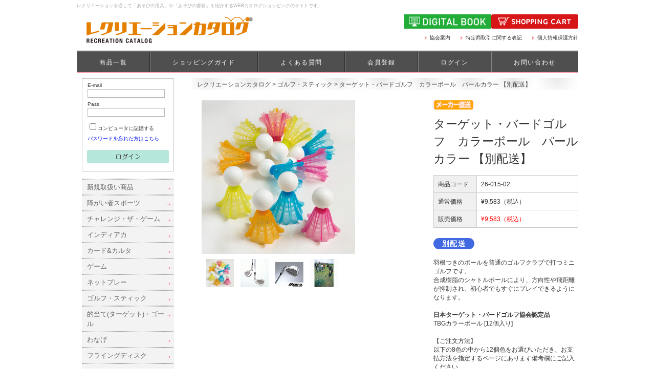

--- FILE ---
content_type: text/html; charset=UTF-8
request_url: https://shop.recreation.jp/products/detail.php?product_id=517
body_size: 8360
content:
<!DOCTYPE HTML>
<html lang="ja">
<head>
	<meta charset="utf-8" />
	<meta name="viewport" content="width=device-width, initial-scale=1.0, maximum-scale=1, user-scalable=no" />
	<title>レクリエーションカタログ / ターゲット・バードゴルフ　カラーボール　パールカラー 【別配送】</title>
		<meta name="author" content="公益財団法人日本レクリエーション協会" />
			<meta name="description" content="レクリエーションを通して「あそびの用具」や「あそびの書籍」を紹介するWEBカタログショッピングのサイトです。" />
			<meta name="keywords" content="レクリエーション,遊び,あそび,ニュースポーツ,インディアカ,ニチレクボール,コミュニケーション,アイスブレーク,ゲーム・ソング・ダンス,生涯スポーツ,地域交流,介護予防,福祉,高齢者,余暇,生涯学習,子ども,健康,体力,運動,生きがいづくり" />
			<link rel="shortcut icon" href="/user_data/packages/default/img/common/favicon.ico" />
	<link rel="icon" type="image/vnd.microsoft.icon" href="/user_data/packages/default/img/common/favicon.ico" />
	<link rel="stylesheet" href="/js/jquery.colorbox/colorbox.css" media="all" />
	<link rel="stylesheet" href="/user_data/packages/default/css/import.css" media="all" />
	<link rel="stylesheet" href="/user_data/packages/default/css/responsible.css" media="all" />
	<link rel="stylesheet" href="/user_data/packages/default/css/nraj.css" media="all" />
	<link rel="alternate" type="application/rss+xml" title="RSS" href="https://shop.recreation.jp/rss/" />

	<script src="/user_data/packages/default/js/lib/jquery-1.10.1.min.js"></script>
	<script src="/user_data/packages/default/js/setting.js"></script>
	<script src="/js/eccube.js"></script>
	<!-- #2342 次期メジャーバージョン(2.14)にてeccube.legacy.jsは削除予定.モジュール、プラグインの互換性を考慮して2.13では残します. -->
	<script src="/js/eccube.legacy.js"></script>
	<script src="/js/jquery.colorbox/jquery.colorbox-min.js"></script>
		<!--[if lt IE 9]>
	<script src="/user_data/packages/default/js/lib/html5.js"></script>
	<![endif]-->
	<script src="/user_data/packages/default/js/lib/object-fit-images/ofi.min.js"></script>
	<script src="/user_data/packages/default/js/nraj.js"></script>

	<!-- Google tag (gtag.js) -->
	<script async src="https://www.googletagmanager.com/gtag/js?id=G-7277ZB9J5H"></script>
	<script>window.dataLayer = window.dataLayer || [];function gtag(){dataLayer.push(arguments);}gtag('js', new Date());gtag('config', 'G-7277ZB9J5H');</script>
	
    <!-- Google Tag Manager -->
    <script>(function(w,d,s,l,i){w[l]=w[l]||[];w[l].push({'gtm.start':new Date().getTime(),event:'gtm.js'});var f=d.getElementsByTagName(s)[0],j=d.createElement(s),dl=l!='dataLayer'?'&l='+l:'';j.async=true;j.src='https://www.googletagmanager.com/gtm.js?id='+i+dl;f.parentNode.insertBefore(j,f);})(window,document,'script','dataLayer','GTM-M2T2TG7F');</script>
    <!-- End Google Tag Manager -->
	
	<script>
		eccube.classCategories = {"__unselected":{"__unselected":{"name":"\u9078\u629e\u3057\u3066\u304f\u3060\u3055\u3044","product_class_id":"20873","product_type":"1"}},"__unselected2":{"#":{"classcategory_id2":"","name":"\u9078\u629e\u3057\u3066\u304f\u3060\u3055\u3044"},"#0":{"classcategory_id2":"0","name":"","stock_find":true,"price01":"9,583","price02":"9,583","price03":"9,583","price04":"4,792","point":"0","product_code":"26-015-02","product_class_id":"20873","product_type":"1"}}};function lnOnLoad()
        {fnSetClassCategories(document.form1, ""); }
		$(function(){
			lnOnLoad();
		});
	</script>

	<!-- Global site tag (gtag.js) - Google Analytics -->
<script async src="https://www.googletagmanager.com/gtag/js?id=UA-122995447-1"></script>
<script>
  window.dataLayer = window.dataLayer || [];
  function gtag(){dataLayer.push(arguments);}
  gtag('js', new Date());

  gtag('config', 'UA-122995447-1');
</script>
</head>

<!-- ▼BODY部 スタート -->

<body id="top" class="LC_Page_Products_Detail"><!-- Google Tag Manager (noscript) --><noscript><iframe src="https://www.googletagmanager.com/ns.html?id=GTM-M2T2TG7F" height="0" width="0" style="display:none;visibility:hidden"></iframe</noscript><!-- End Google Tag Manager (noscript) --><noscript><p>JavaScript を有効にしてご利用下さい.</p></noscript><div class="frame_outer"><div id="container">
<!--▼HEADER-->
<header id="header" class="clearfix">
	<h1 id="tagline">レクリエーションを通して「あそびの用具」や「あそびの書籍」を紹介するWEBカタログショッピングのサイトです。</h1>
	<h2 id="logo"><a href="/"><img src="/user_data/packages/default/img/common/site-logo.png" alt="" /></a></h2>
	<div class="right_block">
<!--20220519　		<p class="btn_shopping"><a href="/cart/"><img src="/user_data/packages/default/img/common/head_shopping_cart.gif" alt="SHOPPING CART" /></a>
20220519　-->
<p class="btn_shopping"><a href="
https://saas.actibookone.com/content/detail?param=eyJjb250ZW50TnVtIjo1ODAzMDd9&detailFlg=1&pNo=1"><img src="/user_data/packages/default/img/common/head_book.gif" alt="電子カタログ" /></a><a href="/cart/"><img src="/user_data/packages/default/img/common/head_shopping_cart.gif" alt="SHOPPING CART" /></a>	

</p>
		<ul class="link"><li><a href="https://recreation.or.jp/association/" target="bkank">協会案内</a></li><li><a href="https://shop.recreation.jp/order/">特定商取引に関する表記</a></li><li><a href="https://recreation.or.jp/privacy/" target="bkank">個人情報保護方針</a></li></ul>
	</div>
	<p class="menu sp"><a href="#site_menu"><img src="/user_data/packages/default/img/common/head_menu.gif" alt="MENU" /></a></p>
	<nav id="gnav">
		<ul class="pc clearfix">
			<li><a href="https://shop.recreation.jp/products/list.php">商品一覧</a></li>
			<li><a href="https://shop.recreation.jp/guide/faq.php">ショッピングガイド</a></li>
			<li><a href="https://shop.recreation.jp/user_data/qa.php">よくある質問</a></li>
							<li><a href="https://shop.recreation.jp/entry/kiyaku.php">会員登録</a></li>
				<li><a href="https://shop.recreation.jp/mypage/login.php">ログイン</a></li>
						<li><a href="https://shop.recreation.jp/contact/">お問い合わせ</a></li>
					</ul>
		<ul class="sp clearfix">
			<li><a href="https://shop.recreation.jp/products/list.php">商品一覧</a></li>
							<li><a href="https://shop.recreation.jp/entry/kiyaku.php">会員登録</a></li>
				<li><a href="https://shop.recreation.jp/mypage/login.php">ログイン</a></li>
						<li><a href="/cart/"><img src="/user_data/packages/default/img/icon/sp_cart.gif" alt="カート" /></a></li>
		</ul>
	</nav>
	<!-- gnav -->
			</header>
<!--▲HEADER-->
<div id="contents" class="clearfix"><div id="side_column" class="clearfix left_column"><div id="side_max_column"><!-- ▼ログイン -->
<aside id="side_login">
	<form name="login_form" id="login_form" method="post" action="https://shop.recreation.jp/frontparts/login_check.php">
		<input type="hidden" name="transactionid" value="0fe9bd673a7657dfeaf6bfde31447b0a48d5e867" />
		<input type="hidden" name="mode" value="login" />
		<input type="hidden" name="url" value="/products/detail.php?product_id=517" />
					<dl>
				<dt>E-mail</dt>
				<dd><input type="text" name="login_email" value="" style="ime-mode: disabled;" /></dd>
				<dt>Pass</dt>
				<dd><input type="password" name="login_pass" /></dd>
			</dl>
			<p class="memorize"><input type="checkbox" name="login_memory" id="login_memory" value="1"  /><label for="login_memory">コンピュータに記憶する</label></p><p class="forget"><a href="https://shop.recreation.jp/forgot/" onclick="eccube.openWindow('https://shop.recreation.jp/forgot/','forget','600','400',{scrollbars:'no',resizable:'no'}); return false;" target="_blank">パスワードを忘れた方はこちら</a></p>
			<ul class="btn">
				<li class="no_tablet"><input type="image" src="/user_data/packages/default/img/button/login.gif" alt="ログイン" /></li>
				<li class="tablet"><input type="image" src="/user_data/packages/default/img/button/login_l.gif" alt="ログイン" /></li>
			</ul>
			</form>
</aside>
<!-- side_login --><!-- ▲ログイン --><!-- ▼カテゴリ -->
<div id="side_category">
	
<ul  style=""><li class="level1"><h2><a href="/products/list.php?category_id=7">新規取扱い商品</a></h2></li><li class="level1"><h2><a href="/products/list.php?category_id=117">障がい者スポーツ</a></h2></li><li class="level1"><h2><a href="/products/list.php?category_id=9">チャレンジ・ザ・ゲーム</a></h2></li><li class="level1"><h2><a href="/products/list.php?category_id=10">インディアカ</a></h2></li><li class="level1"><h2><a href="/products/list.php?category_id=49">カード&amp;カルタ</a></h2>
<ul  style=""><li class="level2"><h2><a href="/products/list.php?category_id=88">思い出カルタ</a></h2></li></ul>
</li><li class="level1"><h2><a href="/products/list.php?category_id=50">ゲーム</a></h2>
<ul  style=""><li class="level2"><h2><a href="/products/list.php?category_id=89">釣りっこ</a></h2></li><li class="level2"><h2><a href="/products/list.php?category_id=90">マンカラ、ラダーゲッター</a></h2></li><li class="level2"><h2><a href="/products/list.php?category_id=110">ニチレクボール</a></h2></li></ul>
</li><li class="level1"><h2><a href="/products/list.php?category_id=51">ネットプレー</a></h2></li><li class="level1 onmark"><h2><a href="/products/list.php?category_id=52" class="onlink">ゴルフ・スティック</a></h2></li><li class="level1"><h2><a href="/products/list.php?category_id=53">的当て(ターゲット)・ゴール</a></h2>
<ul  style=""><li class="level2"><h2><a href="/products/list.php?category_id=91">ユニカール</a></h2></li><li class="level2"><h2><a href="/products/list.php?category_id=93">デッキスティックゲーム</a></h2></li><li class="level2"><h2><a href="/products/list.php?category_id=94">ディスコン</a></h2></li><li class="level2"><h2><a href="/products/list.php?category_id=95">バッゴー</a></h2></li><li class="level2"><h2><a href="/products/list.php?category_id=96">スカットボール</a></h2></li><li class="level2"><h2><a href="/products/list.php?category_id=97">ニチレクボール</a></h2></li></ul>
</li><li class="level1"><h2><a href="/products/list.php?category_id=14">わなげ</a></h2></li><li class="level1"><h2><a href="/products/list.php?category_id=15">フライングディスク</a></h2>
<ul  style=""><li class="level2"><h2><a href="/products/list.php?category_id=98">ディスク</a></h2></li><li class="level2"><h2><a href="/products/list.php?category_id=99">ドッヂビー</a></h2></li><li class="level2"><h2><a href="/products/list.php?category_id=100">ディスゲッター</a></h2></li></ul>
</li><li class="level1"><h2><a href="/products/list.php?category_id=27">ボール</a></h2>
<ul  style=""><li class="level2"><h2><a href="/products/list.php?category_id=116">ふらば～る</a></h2></li><li class="level2"><h2><a href="/products/list.php?category_id=102">コーティングボール</a></h2></li></ul>
</li><li class="level1"><h2><a href="/products/list.php?category_id=55">ベースボール</a></h2></li><li class="level1"><h2><a href="/products/list.php?category_id=57">音楽セラピー・楽器</a></h2></li><li class="level1"><h2><a href="/products/list.php?category_id=47">グッズ</a></h2>
<ul  style=""><li class="level2"><h2><a href="/products/list.php?category_id=104">忍者ランド</a></h2></li></ul>
</li><li class="level1"><h2><a href="/products/list.php?category_id=64">テキスト</a></h2></li><li class="level1"><h2><a href="/products/list.php?category_id=48">書籍</a></h2>
<ul  style=""><li class="level2"><h2><a href="/products/list.php?category_id=107">ハンドブック</a></h2></li></ul>
</li><li class="level1"><h2><a href="/products/list.php?category_id=122">Recrewバックナンバー</a></h2></li><li class="level1"><h2><a href="/products/list.php?category_id=65">DVD・CD</a></h2>
<ul  style=""><li class="level2"><h2><a href="/products/list.php?category_id=108">CD</a></h2></li><li class="level2"><h2><a href="/products/list.php?category_id=109">DVD</a></h2></li></ul>
</li><li class="level1"><h2><a href="/products/list.php?category_id=59">その他</a></h2></li><li class="level1"><h2><a href="/products/list.php?category_id=85">マンカラ</a></h2></li><li class="level1"><h2><a href="/products/list.php?category_id=87">ニチレクボール(室内ペタンク)</a></h2></li><li class="level1"><h2><a href="/products/list.php?category_id=86">ラダーゲッター</a></h2></li><li class="level1"><h2><a href="/products/list.php?category_id=119">ボッチャ</a></h2></li><li class="level1"><h2><a href="/products/list.php?category_id=120">公認指導者ウエア</a></h2></li><li class="level1"><h2><a href="/products/list.php?category_id=121">子どもの体力アップ</a></h2></li><li class="level1"><h2><a href="/products/list.php?category_id=112">高齢者が楽しめる用具</a></h2></li><li class="level1"><h2><a href="/products/list.php?category_id=113">期間限定セール</a></h2></li></ul>
</div>
<!-- side_category -->

<ul class="side_bnr">
	<!--
	<li><a href="https://shop.recreation.jp/"><img src="/user_data/packages/default/img/banner/mailmagazine.gif" alt="メルマガ登録" /></a></li>
	<li><a href="https://shop.recreation.jp/"><img src="/user_data/packages/default/img/banner/facebook.gif" alt="facebook" /></a></li>
	<li><a href="https://shop.recreation.jp/"><img src="/user_data/packages/default/img/banner/twitter.gif" alt="twitter" /></a></li>
-->
</ul>
<!-- ▲カテゴリ --></div><!-- side_max_column --><!--<div id="side_min_column"><ul class="side_bnr"><li><a href="https://shop.recreation.jp/"><img src="/user_data/packages/default/img/banner/side1.jpg" alt="サイドバナー1" /></a></li><li><a href="https://shop.recreation.jp/"><img src="/user_data/packages/default/img/banner/side2.jpg" alt="サイドバナー2" /></a></li><li><a href="https://shop.recreation.jp/"><img src="/user_data/packages/default/img/banner/side3.jpg" alt="サイドバナー3" /></a></li><li><a href="https://shop.recreation.jp/"><img src="/user_data/packages/default/img/banner/side4.jpg" alt="サイドバナー4" /></a></li><li><a href="https://shop.recreation.jp/"><img src="/user_data/packages/default/img/banner/side5.jpg" alt="サイドバナー5" /></a></li></ul></div>--><!-- side_min_column --></div><!-- side_column --><div id="main_column" class="two_column_right"><!-- ▼メイン -->
<script type="text/javascript">
	// 規格2に選択肢を割り当てる。
	function fnSetClassCategories(form, classcat_id2_selected) {
		var $form = $(form);
		var product_id = $form.find('input[name=product_id]').val();
		var $sele1 = $form.find('select[name=classcategory_id1]');
		var $sele2 = $form.find('select[name=classcategory_id2]');
		eccube.setClassCategories($form, product_id, $sele1, $sele2, classcat_id2_selected);
	}
</script>

<div id="topicpath">
		<ol class="clearfix">
		<li><a href="/">レクリエーションカタログ</a>&nbsp;&gt;&nbsp;</li>
				<li><a href="/products/list.php?category_id=52">ゴルフ・スティック</a>
		</li>
				<li>&nbsp;&gt;&nbsp;<span>ターゲット・バードゴルフ　カラーボール　パールカラー 【別配送】</span></li>
	</ol>
	</div>

<div id="products_detail" class="clearfix">
	<form name="form1" id="form1" method="post" action="?">
		<input type="hidden" name="transactionid" value="0fe9bd673a7657dfeaf6bfde31447b0a48d5e867" />

		<div class="left_block">
			<div class="photo_block">
			<div id="photo_main">
												<!--★画像★-->
				<div class="first-child">
																				<a href="/upload/save_image/12231200_61c3e650d6903.png" class="expansion" target="_blank" rel="group1">
																		<img src="/upload/save_image/12231200_61c3e650d6903.png" alt="ターゲット・バードゴルフ　カラーボール　パールカラー 【別配送】" />
																</a>
									</div>

																																			<div>
														<a href="/upload/save_image/08101806_5b6d558832bcb.png" class="expansion" target="_blank" rel="group1">
																								<img src="/upload/save_image/08101806_5b6d558832bcb.png" alt="ターゲット・バードゴルフ　カラーボール　パールカラー 【別配送】" />
																						</a>
													</div>
																																								<div>
														<a href="/upload/save_image/08101806_5b6d5599907fe.png" class="expansion" target="_blank" rel="group1">
																								<img src="/upload/save_image/08101806_5b6d5599907fe.png" alt="ターゲット・バードゴルフ　カラーボール　パールカラー 【別配送】" />
																						</a>
													</div>
																																																																					<div>
														<a href="/upload/save_image/08101807_5b6d55b4a35d2.png" class="expansion" target="_blank" rel="group1">
																								<img src="/upload/save_image/08101807_5b6d55b4a35d2.png" alt="ターゲット・バードゴルフ　カラーボール　パールカラー 【別配送】" />
																						</a>
													</div>
																																						
			</div>
			<ul id="photo_thumb" class="clearfix">
																<li><a href="/upload/save_image/12231200_61c3e650d6903.png">
																		<img src="/upload/save_image/12231200_61c3e64b6e5db.png" alt="ターゲット・バードゴルフ　カラーボール　パールカラー 【別配送】" height="96" />
															</a></li>
				<!--▼サブ画像１～５-->
																																			<li><a href="/upload/save_image/08101806_5b6d558832bcb.png">
																								<img src="/upload/save_image/08101806_5b6d55825a1bc.png" alt="ターゲット・バードゴルフ　カラーボール　パールカラー 【別配送】" height="96" />
																					</a></li>
																																								<li><a href="/upload/save_image/08101806_5b6d5599907fe.png">
																								<img src="/upload/save_image/08101806_5b6d558e6a9e8.png" alt="ターゲット・バードゴルフ　カラーボール　パールカラー 【別配送】" height="96" />
																					</a></li>
																																																																					<li><a href="/upload/save_image/08101807_5b6d55b4a35d2.png">
																								<img src="/upload/save_image/08101806_5b6d55aec57f3.png" alt="ターゲット・バードゴルフ　カラーボール　パールカラー 【別配送】" height="96" />
																					</a></li>
																																										<!--▲サブ画像１～５-->
			</ul>
		</div>
        
        		<script type="text/javascript">
			jQuery(function($){
				$("#photo_main").find("div").eq(0).fadeIn(300);
				$("#photo_thumb").find("li").each(function(){
					var index=$("#photo_thumb").find("li").index($(this));
					$(this).find("a").click(function(){
						$("#photo_main").find("div").fadeOut(300);
						$("#photo_main").find("div").eq(index).fadeIn(300);
						return false;
					});
				});
			});
		</script>
		</div>

		<div class="right_block">
			<!--▼商品ステータス-->
										<ul class="icon clearfix">
						
						<li><img src="/user_data/packages/default/img/icon/ico_06_l.gif" alt="直送品" id="icon6" /></li>
									</ul>
						<!--▲商品ステータス-->

			<h2>ターゲット・バードゴルフ　カラーボール　パールカラー 【別配送】</h2>


			<table class="info">
				<tbody>
					<tr>
						<th style="width: 30%;">商品コード</th>
						<td>
							<span id="product_code_default">
															26-015-02
														</span><span id="product_code_dynamic"></span>
						</td>
					</tr>
											<tr>
							<th>通常価格</th>
							<td>
								&yen;<span id="price01_default">9,583</span><span id="price01_dynamic"></span>（税込）
							</td>
						</tr>
										<tr>
						<th>販売価格</th>
						<td class="sale_price">
							¥<span id="price02_default">9,583</span><span id="price02_dynamic"></span>（税込）
						</td>
					</tr>
																			</tbody>
			</table>

			<!--★詳細メインコメント★-->
			<div class="comment"><p style="background-color:royalblue; color: #fff; border-radius:15px; padding-top: 4px; padding-bottom: 4px; line-height: 1; width: 80px; font-size: 14px; text-align: center; font-weight: bold; letter-spacing: 0.1em;">別配送</p>
<br />
羽根つきのボールを普通のゴルフクラブで打つミニゴルフです。<br />
合成樹脂のシャトルボールにより、方向性や飛距離が抑制され、初心者でもすぐにプレイできるようになります。<br />
<br />
<b>日本ターゲット・バードゴルフ協会認定品</b><br />
TBGカラーボール [12個入り]<br />
<br />
【ご注文方法】<br />
以下の8色の中から12個色をお選びいただき、お支払方法を指定するページにあります備考欄にご記入ください。<br />
記入例:パールグリーン6個、パールブルー6個<br />
<br />
カラー 一覧<br />
1. パールグリーン<br />
2. パールイエロー<br />
3. パールオレンジ<br />
4. パールレッド<br />
5. パールピンク<br />
6. パールパープル<br />
7. パールブルー<br />
8. パールターコイズ<br />
<br />
[ メーカー ]<br />
(株) ウインストン<br />
<font color="#CC0000"><b>【メーカー直送品】</b></font></div>

			<!--▼買い物かご-->
			<div class="cart_area">
				<input type="hidden" name="mode" value="cart" />
				<input type="hidden" name="product_id" value="517" />
				<input type="hidden" name="product_class_id" value="20873" id="product_class_id" />
				<input type="hidden" name="favorite_product_id" value="" />
													<div class="select_area"><!--★数量★--><dl class="clearfxi"><dt>数量</dt><dd><input type="text" name="quantity" value=""  style=""></dd></dl></div>
					<p class="btn"><a href="javascript:void(document.form1.submit())"><img src="/user_data/packages/default/img/button/shopping_cart_large.gif" alt="SHOPPING CART" id="cart" /></a></p>
					<div class="attention" id="cartbtn_dynamic"></div>
								
				<!--★お気に入り登録★-->
								
			</div>
			<!--▲買い物かご-->
		</div>

	</form>
</div>
<!-- products_detail -->
<!-- user_voice -->

<!-- related_item --><!-- ▲メイン --></div><p id="pagetop"><a href="#top"><img class="pc" src="/user_data/packages/default/img/common/pagetop.gif" alt="PAGE TOP" /><img class="sp" src="/user_data/packages/default/img/common/sp_pagetop.gif" alt="PAGE TOP" /></a></p></div><!-- contents -->
<!--▼FOOTER-->
<!--
<section id="shopping_flow" class="clearfix">
	<h1>SHOPPING FLOW</h1>
	<ol class="clearfix">
		<li><img src="/user_data/packages/default/img/picture/flow1.gif" alt="STEP01" /></li>
		<li><img src="/user_data/packages/default/img/picture/flow2.gif" alt="STEP02" /></li>
		<li><img src="/user_data/packages/default/img/picture/flow3.gif" alt="STEP03" /></li>
		<li><img src="/user_data/packages/default/img/picture/flow4.gif" alt="STEP04" /></li>
		<li><img src="/user_data/packages/default/img/picture/flow5.gif" alt="STEP05" /></li>
		<li><img src="/user_data/packages/default/img/picture/flow6.gif" alt="STEP06" /></li>
	</ol>
</section>
-->
<!-- shopping_flow -->
<!--
<section id="shopping_guide" class="clearfix">
	<h1>SHOPPING GUIDE</h1>
	<dl>
		<dt>お支払方法</dt>
		<dd>
			<p>当店では、クレジットカード決済（先払い）、コンビニ決済（先払い）、銀行振込決済（先払い）、代金引換決済（商品到着時にお払い）をご用意しております。</p>
			<p>■クレジットカード決済<br />
			※クレジットカードのセキュリティはSSLというシステムを利用しております。<br />
			カード番号は暗号化されて安全に送信されますので、どうぞご安心ください。</p>
			<p><img src="/user_data/packages/default/img/picture/card.jpg" alt="クレジットカード" /></p>
			<p>■コンビニ決済<br />
			ご利用が可能なコンビニエンスストア</p>
			<p><img src="/user_data/packages/default/img/picture/convinience.jpg" alt="コンビニ" /></p>
			<p>■銀行振込<br />
			○○銀行○○支店 普通 00000000<br />
			株式会社○○</p>
			<p>■郵便振替<br />
			000000-00000000<br />
			株式会社○○</p>
			<p>※お振込は1週間以内にお願いします。<br />
			※払込み手数料はお客様負担でお願い致します。<br />
			※ご入金が確認でき次第、商品を発送致します。<br />
			※払込み時の控えは紛失しないようにご注意下さい。</p>
			<p>■代金引換手数料について</p>
			<table>
				<tbody>
					<tr>
						<th>1万円未満</th>
						<td class="alignR">315円</td>
					</tr>
					<tr>
						<th>1万円以上～3万円未満</th>
						<td class="alignR">420円</td>
					</tr>
					<tr>
						<th>3万円以上～10万円未満</th>
						<td class="alignR">630円</td>
					</tr>
					<tr>
						<th>10万円以上～30万円まで</th>
						<td class="alignR">1,050円</td>
					</tr>
				</tbody>
			</table>
		</dd>
		<dt>ご利用案内</dt>
		<dd>
			<p>お問い合わせは、メール、お電話、FAXで受け付けております。<br />
			※日祝日は店休日のため発送・お問い合わせは、翌日の受付になります。</p>
			<div class="info">
				<span>公益財団法人日本レクリエーション協会</span><br />
				〒110-0016&nbsp;台東区台東1-1-14<br />
				 D's VARIE 秋葉原ビル7階<br />				TEL :　 03-3834-1092    FAX : 03-3834-1095				<br />mail : <a href="mailto:&#x73;&#x63;&#x2D;&#x69;&#x6E;&#x71;&#x40;&#x72;&#x65;&#x63;&#x72;&#x65;&#x61;&#x74;&#x69;&#x6F;&#x6E;&#x2E;&#x6F;&#x72;&#x2E;&#x6A;&#x70;">sc-inq@recreation.or.jp</a>			</div>
		</dd>
		<dt>営業時間について</dt>
		<dd>
			<p>ネットでのご注文は24時間受け付けております。<br />
			お電話でのお問合せは下記の時間帯にお願いします。<br />
			平日　00：00～00：00<br />
			※土日祝祭日はお休みをいただきます。 <br />
			メールの返信は翌営業日となりますので、ご了承ください。</p>
		</dd>
	</dl>
	<dl class="right_block">
		<dt>返品・交換について</dt>
		<dd>
			<p>■お客様のご都合による返品、交換は、お届け後7日以内に、メールまたはお電話にてご連絡ください。返品のご案内をさせて頂きます。（返品をお受けできない商品もありますので、ご連絡の前に下記内容をご確認くださいませ）</p>
			<p>【返品、交換をお受けできない商品】<br />
			・ お届けから7日以上経過した商品<br />
			・ 一度ご使用になられた商品<br />
			・ お客様が汚損、破損された商品<br />
			・ 商品の箱などが破損、紛失、破棄された商品<br />
			・ 特別企画（にしやま陶器市）などの返品不可商品<br />
			・ 返品、交換のご連絡から、1週間以上経過して到着した商品</p>
			<p>■輸送時の損傷による商品の不良や納品商品の間違いにつきましては、お送りした商品を返送いただいた後にご注文の商品をお送りいたします（送料は当店が負担します）。</p>
			<p>■万が一、商品が欠品している場合は、同等価格の商品と交換させていただくか、代金をお返しさせていただきます。※返品依頼は商品到着後３日以内にお知らせ下さい。</p>
		</dd>
		<dt>送料について</dt>
		<dd>
			<table>
				<tbody>
					<tr>
						<th>北海道エリア</th>
						<td>全域</td>
						<td>1,575円</td>
					</tr>
					<tr>
						<th>東北エリア</th>
						<td>福島　秋田　宮城　山形岩　手　青森</td>
						<td>1,155円</td>
					</tr>
					<tr>
						<th>関東エリア</th>
						<td>神奈川　東京　群馬　千葉　埼玉　栃木　茨城</td>
						<td>840円</td>
					</tr>
					<tr>
						<th>北陸エリア</th>
						<td>山梨　長野　新潟</td>
						<td>840円</td>
					</tr>
					<tr>
						<th>北陸エリア</th>
						<td>福井　石川　富山</td>
						<td>735円</td>
					</tr>
					<tr>
						<th>中部エリア</th>
						<td>愛知　岐阜　静岡　三重</td>
						<td>735円</td>
					</tr>
					<tr>
						<th>関西・近畿エリア</th>
						<td>大阪　奈良　和歌山　京都　滋賀　兵庫</td>
						<td>577円</td>
					</tr>
					<tr>
						<th>四国エリア</th>
						<td>徳島　香川　愛媛　高知</td>
						<td>525円</td>
					</tr>
					<tr>
						<th>中国エリア</th>
						<td>岡山　鳥取　島根　広島　山口</td>
						<td>420円</td>
					</tr>
					<tr>
						<th>九州エリア</th>
						<td>福岡　佐賀　大分　熊本　長崎　宮崎　鹿児島</td>
						<td>367円</td>
					</tr>
					<tr>
						<th>沖縄</th>
						<td>沖縄</td>
						<td>1,680円</td>
					</tr>
				</tbody>
			</table>
			<p>■送料<br />
			当店では、商品代金と、それ以外の必要料金として、送料及び消費税(5%:税込表示)をいただいております。決済時に発生します手数料はお客様のご負担とさせていただいております。<br />
			※3,500円以上お買い上げいただきますと送料無料になります。</p>
		</dd>
		<dt>配送について</dt>
		<dd>
			<p>配送は佐川急便/ヤマト運輸でお届けいたします。<br />
			地域や商品の大きさによりまして、物流会社が変更になる事がございますが、何卒御了承下さいませ。</p>
			<p>※物流会社の指定は御受けしかねます。</p>
			<p>・ご注文確認（前払いの場合はご入金確認）の3営業日以内に発送をこころがけておりますが、万が一ご出荷が遅れる場合はメールでご連絡致します。</p>
			<p><img src="/user_data/packages/default/img/picture/time.gif" alt="配送時間" /></p>
			<p>・また、時間指定も上記の通り承ります。<br />
			・クロネコヤマトメール便 も対応しております。<br />
			（補償なし・クレジット決済か銀行、郵便振込で1点のみ（2cm）までのご注文に限ります）<br />
			1点のみのお買い上げで、ポストに入るサイズ（厚さ2cmまで）までで銀行、郵便振込かクレジット払いしていただけるお客様に限ります。代引きはできません。<br />
			配達はポストインになり、商品の補償はありません。また日時指定などはできませんのでご了承ください。万が一ご注文内容商品がメール便規格外となりますと、こちらで配送方法を宅配便へと変更させていただいた上でのご出荷となります。</p>
		</dd>
	</dl>
</section>
-->
<!-- shopping_guide -->
<footer id="footer">
	<ul><li><a href="https://shop.recreation.jp/">ホーム</a>&nbsp;｜&nbsp;</li><li><a href="https://shop.recreation.jp/products/list.php">商品一覧</a>&nbsp;｜&nbsp;</li><li><a href="https://shop.recreation.jp/guide/faq.php">ショッピングガイド</a>&nbsp;｜&nbsp;</li><li><a href="https://shop.recreation.jp/entry/kiyaku.php">新規会員登録</a>&nbsp;｜&nbsp;</li><li><a href="https://recreation.or.jp/association/" target="bkank">協会案内</a></li></ul>
	<address>公益財団法人日本レクリエーション協会　〒110-0016&nbsp;台東区台東1-1-14&nbsp; D's VARIE 秋葉原ビル7階　TEL : 03-3834-1092    FAX : 03-3834-1095 </address>
	<p id="copyright">Copyright&nbsp;&copy;&nbsp;2018-2026&nbsp;Recreation catalog&nbsp;All rights reserved.</p>
</footer>
<!--▲FOOTER-->
</div><!-- container --></div><div id="site_menu"><div data-role="header" class="jqm_header"><!----><h1 class="data-role-none"><a href="/"><img src="/user_data/packages/default/img/button/btn_home_jqm.gif" alt="HOME"></a></h1><!----><p class="btn_close"><a href="#"><img src="/user_data/packages/default/img/button/btn_close_jqm.gif" alt="CLOSE"></a></p></div><div data-role="content" class="jqm_content"><ul class="nav_style"><li><a href="https://saas.actibookone.com/content/detail?param=eyJjb250ZW50TnVtIjoxODY4NDF9&detailFlg=1&pNo=1" target="bkank"><span>レクカタログ電子ブック</span></a></li><li><a href="https://recreation.or.jp/association/" target="bkank"><span>協会案内</span></a></li><li><a href="https://shop.recreation.jp/order/"><span>特定商取引法に関する表記</span></a></li><li><a href="https://recreation.or.jp/privacy/" target="bkank"><span>個人情報保護方針</span></a></li><li><a href="https://shop.recreation.jp/contact/"><span>お問い合わせ</span></a></li><li><a href="https://shop.recreation.jp/guide/faq.php"><span>ショッピングガイド</span></a></li><li><a href="https://shop.recreation.jp/user_data/qa.php"><span>よくある質問</span></a></li></ul><form name="login_form_footer" id="login_form_footer" method="post" action="https://shop.recreation.jp/frontparts/login_check.php" onsubmit="return fnCheckLogin('login_form_footer')"><input type="hidden" name="transactionid" value="0fe9bd673a7657dfeaf6bfde31447b0a48d5e867" /><input type="hidden" name="mode" value="logout" /><input type="hidden" name="url" value="/products/detail.php" /></form></div></div></body><!-- ▲BODY部 エンド -->

</html>


--- FILE ---
content_type: text/css
request_url: https://shop.recreation.jp/user_data/packages/default/css/import.css
body_size: 32
content:
@charset "utf-8";

/************************************************
 import css
************************************************ */
@import url("./reset.css");
@import url("./common.css");
@import url("./contents.css");
@import url("./table.css");
@import url("./bloc.css");
@import url("./bloc_alpha.css");
@import url("./popup.css");

@import url("./responsible.css");
@import url("./print.css");


--- FILE ---
content_type: text/css
request_url: https://shop.recreation.jp/user_data/packages/default/css/responsible.css
body_size: 2256
content:
@charset "utf-8";

/************************************************
 min-width: 1000px
************************************************ */

/* bnr_multi.bnr_three */
.bnr_multi.bnr_three {
    margin-left: -2%;
}
.bnr_multi.bnr_three li {
    padding-left: 2%;
    width: 31%;
}
.bnr_multi.bnr_three li img {
    width: 100%;
}
.bnr_multi.bnr_three li img[src*="banner-minrec.jpg"] {
    border: 2.0px solid rgb(32.0, 182.0, 178.0);
    border-radius: 0.25rem;
}

@media only screen and (max-width: 1000px) {
    /*  共通
----------------------------------------------- */
    .no_tablet {
        display: none;
    }
    .tablet {
        display: block;
    }
    /*  container
----------------------------------------------- */
    #container {
        width: 100%;
    }
    /*  header
----------------------------------------------- */
    #header {
        margin: 0 3%;
    }
    /* logo */
    #logo {
        width: 37.5%;
    }
    #logo img {
        width: 100%;
    }
    /* gnav */
    #gnav {}
    #gnav img {
        height: 15px;
    }
    /*  column
----------------------------------------------- */
    #top_main_column,
    #main_column {
        float: right;
        width: 80%;
    }
    #side_column {
        width: 18%;
    }
    #side_max_column {
        width: 100%;
    }
    #side_min_column {
        display: none;
    }
    #bottomcolumn {
        display: none;
    }
    /*  contents
----------------------------------------------- */
    #contents {
        margin: 20px 3% 0;
    }
    /* search_keyword */
    #search_keyword {}
    #search_keyword .search {
        float: none;
        width: 100%;
    }
    #search_keyword .search dt {
        display: inline-block;
        margin-right: 0;
        width: 20%;
        vertical-align: middle;
    }
    #search_keyword .search dd {
        display: inline-block;
        width: 75%;
        vertical-align: middle;
    }
    #search_keyword .search dd form {
        width: 100%;
    }
    #search_keyword .search dd .txt {
        width: 78%;
    }
    #search_keyword .search dd .btn {
        margin-left: 2%;
    }
    #search_keyword .keyword {
        display: none;
    }
    /* top_main */
    #top_main {}
    #top_main .first {
        float: none;
        width: 100%;
        height: auto;
    }
    #top_main ul {
        float: none;
        width: 100%;
    }
    #top_main ul li {
        float: left;
        margin-top: 10px;
        width: 48%;
    }
    #top_main ul .second {
        height: auto;
    }
    #top_main ul .third {
        float: right;
        height: auto;
    }
    #top_main .bnr {
        background: none !important;
    }
    #top_main .bnr img {
        width: 100%;
        visibility: visible;
    }
    /* top_pick_up_item */
    #top_pick_up_item {}
    #top_pick_up_item .slide_block .frame {
        width: 92%;
    }
    #top_pick_up_item .slide_block .move li {}
    #top_pick_up_item .slide_block .move li .photo {
        width: 90%;
        height: auto;
    }
    #top_pick_up_item .slide_block .move li .photo img {
        width: 100%;
    }
    /* shop_ranking */
    #shop_ranking {}
    #shop_ranking .frame {
        width: 100%;
        min-height: 0;
    }
    #shop_ranking .nav {
        width: 100%;
    }
    #shop_ranking .nav li {
        width: 16%;
    }
    #shop_ranking .item_list li .photo {
        width: 95%;
    }
    #shop_ranking .item_list li .photo img {
        width: 100%;
    }
    #shop_ranking .item_list li .item_name {
        width: 95%;
    }
    /* new_item */
    #new_item {}
    #new_item .slide_block .frame {
        width: 92%;
    }
    #new_item .slide_block .move li .photo {
        width: 80%;
        height: auto;
    }
    #new_item .slide_block .move li .photo img {
        width: 100%;
    }
    #new_item .slide_block .move li .item_name {
        width: 80%;
    }
    /* information */
    #information {}
    /* hotitem_style */
    #hotitem_style {}
    #hotitem_style .item_list {
        margin-left: -2%;
    }
    #hotitem_style .item_list li {
        padding-left: 2%;
        width: 31%;
    }
    #hotitem_style .item_list li .photo {
        width: 100%;
    }
    #hotitem_style .item_list li .photo img {
        width: 100%;
    }
    /* pick_up_item */
    #pick_up_item {}
    #pick_up_item .item_list {
        margin-left: -2%;
    }
    #pick_up_item .item_list li {
        padding-left: 2%;
        width: 23%;
    }
    #pick_up_item .item_list li .photo {
        width: 100%;
    }
    #pick_up_item .item_list li .photo img {
        width: 100%;
    }
    /* bnr_multi */
    .bnr_multi {
        margin-left: -2%;
    }
    .bnr_multi li {
        padding-left: 2%;
        width: 48%;
    }
    .bnr_multi.bnr_three li {
        width: 31%;
    }
    .bnr_multi li img {
        width: 100%;
    }
    /* shopping_flow */
    #shopping_flow {
        display: none;
    }
    /* shopping_guide */
    #shopping_guide {
        display: none;
    }
    /*  side_column
----------------------------------------------- */
    /* aside */
    aside h3 {
        font-size: 100%;
    }
    /* side_login */
    #side_login dl dd input {
        width: 100%;
    }
    #side_login .btn li {
        margin: 0 5%;
        height: auto;
    }
    #side_login .btn li input {
        width: 100%;
    }
    /* side_cart */
    #side_cart .btn {
        margin: 0 5%;
        height: auto;
    }
    #side_cart .btn img {
        width: 100%;
    }
    /* side_bnr */
    .side_bnr img {
        width: 100%;
    }
    .side_qrcode {
        width: 100%;
        height: 105px;
        background-size: 100%;
    }
    .side_qrcode img {
        width: 50%;
    }
    /*  products_list
----------------------------------------------- */
    #products_list {}
    #products_list .item_list li {
        width: 25%;
    }
    #products_list .item_list li .photo {
        width: 90%;
    }
    #products_list .item_list li .info {
        width: 90%;
    }
    /*  products_detail
----------------------------------------------- */
    #products_detail {}
    #products_detail .right_block {
        width: 48%;
    }
    #products_detail .left_block {
        width: 48%;
    }
    #products_detail .cart_area .btn img {
        width: 100%;
    }
    #related_item .item_list {}
    #related_item .item_list li {
        width: 25%;
    }
    #related_item .item_list li .photo {
        width: 80%;
        height: auto;
    }
    #related_item .item_list li .photo img {
        width: 100%;
    }
    #related_item .item_list li .info {
        width: 90%;
    }
    /*  footer
----------------------------------------------- */
    #footer {
        padding: 20px 3%;
    }
}


/************************************************
 min-width: 700px
************************************************ */

@media only screen and (max-width: 700px) {
    /*  共通
----------------------------------------------- */
    .pc {
        display: none;
    }
    .sp {
        display: block;
    }
    /* フォーム
----------------------------------------------- */
    .box40 {
        width: 10%;
    }
    .box60 {
        width: 25%;
    }
    .box100 {
        width: 30%;
    }
    .box120 {
        width: 30%;
    }
    .box140 {
        width: 30%;
    }
    .box145 {
        width: 30%;
    }
    .box150 {
        width: 30%;
    }
    .box240 {
        width: 100%;
    }
    .box300 {
        width: 100%;
    }
    .box320 {
        width: 100%;
    }
    .box350 {
        width: 100%;
    }
    .box380 {
        width: 100%;
    }
    textarea {
        height: 100px;
    }
    /*  table
----------------------------------------------- */
    table td {
        word-break: break-all;
    }
    /*  header
----------------------------------------------- */
    #header {}
    #header .right_block {
        display: none;
    }
    #header .menu {
        float: right;
        padding: 10px 0;
        width: 20%;
    }
    #header .menu img {
        width: 100%;
    }
    /* tagline */
    #tagline {
        display: none;
    }
    /* logo */
    #logo {
        margin-bottom: 0;
        padding: 10px 0;
        width: 37.5%;
        font-size: 80%;
    }
    #logo img {
        width: 100%;
    }
    /* gnav */
    #gnav {}
    #gnav .sp {
        display: table;
        width: 100%;
        background: none;
        border: none;
    }
    #gnav ul li {
        display: table-cell;
        float: none;
        width: auto;
        background: #4f4f4f;
        border-top: solid #8a8a8a 1px;
        border-right: solid #000 1px;
        border-bottom: solid #f3a3a7 1px;
        border-left: solid #8c8c8c 1px;
        text-align: center;
        vertical-align: middle;
    }
    #gnav ul li a {
        display: block;
        padding: 0;
        height: auto;
        background: none;
        border: none;
        color: #fff;
    }
    #gnav ul li:nth-child(3),
    #gnav ul li:nth-child(4) {
        padding: 5px 0;
        width: 20%;
    }
    #gnav ul li:nth-child(4) {
        background: #d5261b;
    }
    #gnav ul li img {
        width: 50%;
        height: auto;
    }
    /*  column
----------------------------------------------- */
    #top_main_column,
    #main_column {
        float: none;
        width: 100%;
    }
    #side_column {
        display: none;
    }
    /*  contents
----------------------------------------------- */
    /* pagetop */
    #pagetop {
        margin: 20px auto 0;
        width: 72%;
        text-align: center;
    }
    #pagetop img {
        width: 100%;
    }
    /* search_keyword */
    #search_keyword {
        overflow: hidden;
    }
    #search_keyword .search dt,
    #search_keyword .search dd {
        display: inline-block;
        vertical-align: middle;
    }
    #search_keyword .search dt {
        margin-right: 3%;
        padding-left: 4%;
        width: 26%;
        background-size: 8px;
        font-size: 80%;
    }
    #search_keyword .search dd {
        width: 64%;
    }
    #search_keyword .search dd .txt {
        width: 58%;
    }
    #search_keyword .search dd .btn {
        margin-left: 3%;
    }
    /* topicpath */
    #topicpath {
        padding: 5px 0;
        background: none;
        border-bottom: solid #666 1px;
    }
    /* shop_ranking */
    #shop_ranking {}
    #shop_ranking .nav {
        width: 100%;
    }
    #shop_ranking .nav li {
        margin-bottom: 2px;
        width: 32.5%;
    }
    #shop_ranking .nav li:nth-child(3n+1) {
        clear: both;
    }
    #shop_ranking .item_list li {
        background-size: auto 15px !important;
    }
    #shop_ranking .item_list .item_name {
        font-size: 80%;
    }
    /* category_list */
    #category_list {
        display: block;
    }
    /* top_pick_up_item */
    #top_pick_up_item {}
    #top_pick_up_item .slide_block .frame {
        width: 90%;
    }
    /* information */
    #information {}
    #information .frame {
        margin: 10px 0;
        height: auto;
        overflow: visible;
    }
    #information ul li {
        border-bottom: solid #e1e1e1 1px;
    }
    #information ul li .comment {
        margin-top: 5px;
        padding: 5px;
        background: #f2f2f2;
    }
    /* shopping_guide_link */
    #shopping_guide_link {}
    #shopping_guide_link ul {
        margin-top: 10px;
    }
    #shopping_guide_link ul li {}
    #shopping_guide_link ul li a {
        color: #333;
    }
    /* btn_area */
    .btn_area {}
    .btn_area li {
        display: block;
        margin: 10px 0;
    }
    /*  products_list
----------------------------------------------- */
    #products_list {}
    #products_list .item_list {
        margin: 0;
    }
    #products_list .item_list > li {
        float: none;
        padding: 10px 0;
        width: 100%;
    }
    #products_list .item_list > li .photo {
        display: inline-block;
        width: 30%;
        vertical-align: top;
    }
    #products_list .item_list > li .info {
        display: inline-block;
        margin-left: 2%;
        width: 66%;
        vertical-align: top;
    }
    .pagenumberarea {
        position: relative;
        display: block;
        margin-top: 10px;
        z-index: 2;
    }
    .pagenumberarea ul {}
    .pagenumberarea ul li {
        float: left;
        width: 50%;
        text-align: center;
        font-size: 12px;
    }
    .pagenumberarea ul li a,
    .pagenumberarea ul li span {
        display: block;
        padding: 10px 0;
        width: 100%;
        background: #c1c1c1;
        color: #fff;
    }
    .pagenumberarea ul li span {
        background: #999;
    }
    .pagenumberarea ul li a:hover {
        color: #fff;
    }
    .pagenumberarea ul li:first-child a,
    .pagenumberarea ul li:first-child span {
        border-radius: 5px 0 0 5px;
    }
    .pagenumberarea ul li:last-child a,
    .pagenumberarea ul li:last-child span {
        border-radius: 0 5px 5px 0;
    }
    /*  products_detail
----------------------------------------------- */
    #products_detail {}
    #products_detail .right_block {
        float: none;
        width: 100%;
    }
    #products_detail .left_block {
        float: none;
        width: 100%;
    }
    #products_detail #thumb_photo {
        margin: 10px 0;
    }
    #products_detail #thumb_photo li {
        margin: 0 0 2% 5px;
        width: 31.1%;
        height: 80px;
    }
    #products_detail #thumb_photo li:nth-child(3n) {
        margin-right: 0;
    }
    #products_detail #thumb_photo li:nth-child(3n+1) {
        clear: both;
    }
    #products_detail .cart_area .select_area {
        margin: 10px 0;
        border-bottom: solid #ccc 1px;
    }
    #products_detail .cart_area .select_area dl {
        margin: 0;
        padding: 5px 0;
        border-top: solid #ccc 1px;
    }
    #products_detail .cart_area .select_area dl dt {
        display: inline-block;
        width: 20%;
    }
    #products_detail .cart_area .select_area dl dd {
        display: inline-block;
        width: 75%;
    }
    #products_detail .cart_area .select_area dl dd select {
        width: 80%;
    }
    #user_voice .lead {
        text-align: center;
    }
    #user_voice .lead img {
        margin-top: 10px;
    }
    #related_item .item_list {
        margin: 10px 0;
    }
    #related_item .item_list li {
        width: 50%;
    }
    /*  login
----------------------------------------------- */
    div#undercolumn_login .login_area .inputbox dl dt {
        float: none;
        width: 100%;
    }
    div#undercolumn_login .login_area .inputbox dl dd {
        padding: 5px 0;
    }
    /*  cart
----------------------------------------------- */
    .flow_area img {
        width: 100%;
    }
    #address_area .information {
        float: none;
        width: 100%;
    }
    #address_area .add_multiple {
        float: none;
        padding: 10px 5%;
        width: 90%;
    }
    /*  footer
----------------------------------------------- */
    #footer {
        margin-top: 0;
    }
    /*  pop up window
----------------------------------------------- */
    div#windowcolumn {
        margin: 10px auto;
        width: 90%;
    }
    div#window_area {
        width: 100%;
    }
    div#window_area table {
        width: 100%;
    }
    div#window_area #forgot {
        padding: 10px 5%;
        width: 90%;
    }
    div#window_area #forgot dl {}
    div#window_area #forgot dl dt {
        float: none;
        padding: 0;
        width: 100%;
        text-align: left;
        font-weight: bold;
    }
    div#window_area #forgot dl dd {
        padding: 5px 0;
    }
}


--- FILE ---
content_type: text/css
request_url: https://shop.recreation.jp/user_data/packages/default/css/nraj.css
body_size: 2088
content:
@charset "utf-8";
/**
 * nraj.css
 */

/**
 * フォーム部品.
 */
input[type="text"].readonly,
input[type="search"].readonly,
input[type="tel"].readonly,
input[type="url"].readonly,
input[type="email"].readonly,
input[type="date"].readonly,
input[type="datetime"].readonly,
input[type="datetime-local"].readonly,
input[type="month"].readonly,
input[type="week"].readonly,
input[type="time"].readonly,
input[type="number"].readonly,
input[type="range"].readonly,
input[type="color"].readonly,
input[type="file"].readonly,
select.readonly,
textarea.readonly {
	border: none;
}

/**
 * トップメイン.
 */
/** バナー画像. */
#top_main .first,
#top_main ul .second,
#top_main ul .third {
	box-sizing: border-box;
	background-size: cover;
}
#top_main ul .second {
	margin-bottom: 15.0px;
}
@media only screen and (max-width: 1000.0px) {
	#top_main ul .second {
		margin-bottom: 0;
	}
}

/**
 * 商品詳細ページ.
 */
/** 商品画像(メイン). */
.left_block #photo_main img {
	object-fit: contain;
	object-position: center;
}
/** IE対策. */
@media all and (-ms-high-contrast: none) {
	.left_block #photo_main img {
		font-family: 'object-fit: contain; object-position: center;';
	}
}

/**
 * 公認指導者本人確認フォーム.
 */
.container-check-official-leader {
	box-sizing: border-box;
	display: block;
	line-height: 1.6;
	margin: 0 0 24.0px 0;
	padding: 0;
	width: 100.0%;
}
.container-check-official-leader p {
	margin: 0 0 12.0px 0;
}
.container-check-official-leader .title {
	font-size: 140.0%;
	margin: 0 0 12.0px 0;
}
.container-check-official-leader .asterisk {
	color: rgb(215, 23, 23);
	font-size: 66.6%;
	font-style: normal;
	padding: 0 3.0px;
}
.container-check-official-leader .special-offers,
.container-check-official-leader .remarks {
	margin: 0 0 12.0px 0;
}
.container-check-official-leader .special-offers li {
	list-style: disc outside;
	margin-left: 1.50em;
}
.container-check-official-leader .remarks {
	color: rgb(102, 102, 102);
	counter-reset: remarks-number 0;
	font-size: 88.0%;
}
.container-check-official-leader .remarks li {
	list-style-position: outside;
	margin-left: 0.50em;
}
.container-check-official-leader .remarks li:before {
	counter-increment: remarks-number 1;
	content: "\00203b" counter(remarks-number) "\0020\0030fb\0030fb\0030fb";
}
.container-check-official-leader .input-check-official-leader {
	display: -ms-flexbox;
	display: flex;
	-ms-flex-wrap: wrap;
	flex-wrap: wrap;
	margin: 0 0 12.0px 0;
	padding: 0;
	width: 100.0%;
}
.container-check-official-leader .input-check-official-leader dt,
.container-check-official-leader .input-check-official-leader dd {
	box-sizing: border-box;
	border: 1.0px solid rgb(204, 204, 204);
	display: block;
	margin: 0;
	padding: 8.0px;
}
.container-check-official-leader .input-check-official-leader dt ~ dt,
.container-check-official-leader .input-check-official-leader dd ~ dd {
	border-top: none;
}
.container-check-official-leader .input-check-official-leader dt {
	background-color: rgb(240, 240, 240);
	width: 30.0%;
}
.container-check-official-leader .input-check-official-leader dd {
	border-left: none;
	width: 70.0%;
}
.container-check-official-leader .input-check-official-leader input,
.container-check-official-leader .input-check-official-leader select {
	padding: 3.0px;
}
.container-check-official-leader .input-check-official-leader input.invalid,
.container-check-official-leader .input-check-official-leader select.invalid {
	background-color: rgb(255, 232, 232);
}
.container-check-official-leader .input-check-official-leader input[type="text"][name="official_leader_id"] {
	width: 7.0em;
}
.container-check-official-leader .input-check-official-leader select {
	margin-right: 3.0px;
}
.container-check-official-leader .input-check-official-leader select ~ select {
	margin-left: 3.0px;
}
.container-check-official-leader .button-check-official-leader {
	display: block;
	margin: 0;
	padding: 12.0px 0;
	text-align: center;
	width: 100.0%;
}
.container-check-official-leader .button-check-official-leader button {
	background-color: rgba(215, 23, 23, 1.0);
	border: none;
	border-radius: 4.0px;
	color: rgb(255, 255, 255);
	cursor: pointer;
	font-size: 150.0%;
	font-weight: 700;
	margin: 0;
	outline: none !important;
	padding: 12.0px;
	width: 100.0%;
}
.container-check-official-leader .button-check-official-leader button:hover {
	background-color: rgba(215, 23, 23, 0.66);
}
/** for iPhone SE. */
@media screen and (max-width: 321.0px) {
	.container-check-official-leader .input-check-official-leader input,
	.container-check-official-leader .input-check-official-leader select {
		padding: 2.0px;
	}
	.container-check-official-leader .input-check-official-leader select {
		margin-right: 0;
	}
	.container-check-official-leader .input-check-official-leader select ~ select {
		margin-left: 0;
	}
}

/**
* レクぽでログインフォーム.
*/
.container-login-recpo {
	box-sizing: border-box;
	display: block;
	line-height: 36.0px;
	margin: 32.0px 0;
	padding: 0;
	position: relative;
	width: 100.0%;
}
.container-login-recpo button[name="btn-login-recpo"] {
	background-color: rgba(238, 92, 110, 0.15);
	border: 2.0px solid  rgba(238, 92, 110, 0.5);
	border-radius: 4.0px;
	color: rgb(238, 92, 110);
	cursor: pointer;
	font-size: 150.0%;
	font-weight: 700;
	margin: 0;
	position: relative;
	outline: none !important;
	padding: 16.0px 12.0px 8.0px 12.0px;
	width: 100.0%;
}
.container-login-recpo button[name="btn-login-recpo"]:hover {
	background-color: rgba(238, 92, 110, 0.1);
}
.container-login-recpo button[name="btn-login-recpo"] img.logo-recpo {
	display: inline-block;
	height: 36.0px;
	margin: 0 8.0px 0 0;
	position: relative;
	top: -6.0px;
	vertical-align: middle;
	width: 74.0px;
}
.container-login-recpo .input-login-recpo {
	display: none;
}
/** for Modal(jQuery.colorbox). */
#colorbox.cbox-login-recpo,
.cbox-login-recpo #cboxContent,
.cbox-login-recpo #cboxLoadedContent {
	box-sizing: border-box;
	max-width: 100.0% !important;
}
.cbox-login-recpo #cboxWrapper {
	background: rgb(255, 249, 235);
	border: 2.0px solid  rgb(238, 92, 110);
	border-radius: 4.0px;
	box-sizing: border-box;
	left: 4.0px;
	max-width: calc(100.0% - 8.0px) !important;
}
.cbox-login-recpo #cboxContent,
.cbox-login-recpo #cboxClose,
.cbox-login-recpo #cboxLoadedContent {
	background: transparent;
}
.cbox-login-recpo #cboxContent {
	margin-top: 20.0px;
}
.cbox-login-recpo #cboxLoadedContent {
	height: auto !important;
	margin: 0;
	overflow: visible !important;
	padding: 0;
}
.cbox-login-recpo #cboxClose {
	box-sizing: border-box;
	margin-right: 4.0px;
	position: absolute;
	text-indent: 0;
	top: -18.0px;
}
.cbox-login-recpo #cboxClose:after,
.cbox-login-recpo #cboxClose:before {
	background-color: rgba(238, 92, 110, 1.0);
	border-radius: 1.5px;
	content: " ";
	display: block;
	height: 2.0px;
	left: 0;
	position: absolute;
	top: 50.0%;
	width: 20.0px;
}
.cbox-login-recpo #cboxClose:after {
	transform: rotate(45.0deg);
}
.cbox-login-recpo #cboxClose:before {
	transform: rotate(-45.0deg)
}
.cbox-login-recpo .input-login-recpo {
	box-sizing: border-box;
	display: none;
	display: block;
	min-width: 420.0px;
	margin: 0 auto;
	padding: 16.0px;
}
.cbox-login-recpo .input-login-recpo p {
	box-sizing: border-box;
	margin: 0 0 12.0px 0;
}
.cbox-login-recpo .input-login-recpo p ~ p {
	margin-top: 24.0px;
}
.cbox-login-recpo .input-login-recpo label {
	cursor: pointer;
}
.cbox-login-recpo .input-login-recpo input {
	box-sizing: border-box;
	margin: 8.0px 0 0 0;
	padding: 4.0px;
	width: calc(100.0% - 8.0px);
}
.cbox-login-recpo .input-login-recpo input.invalid {
	background-color: rgb(255, 232, 232);
}
.cbox-login-recpo .input-login-recpo .attention {
	margin-bottom: 8.0px;
}
.cbox-login-recpo .input-login-recpo input + .attention {
	margin-bottom: 0;
	margin-top: 8.0px;
}
.cbox-login-recpo .input-login-recpo .supplement {
	color: rgb(238, 92, 110);
}
.cbox-login-recpo .input-login-recpo img.logo-recpo {
	display: inline-block;
	height: 27.0px;
	margin: 0 4.0px 0 0;
	position: relative;
	top: -6.0px;
	vertical-align: middle;
	width: 55.5px;
}
.cbox-login-recpo .input-login-recpo button[name="btn-exec-login-recpo"] {
	background-color: rgba(238, 92, 110, 1.0);
	border: none;
	border-radius: 4.0px;
	color: rgb(255, 255, 255);
	cursor: pointer;
	font-size: 150.0%;
	font-weight: 700;
	margin: 0;
	position: relative;
	outline: none !important;
	padding: 8.0px 12.0px;
	width: calc(100.0% - 8.0px);
}
/** under iPhone 8. */
@media screen and (max-width: 415.0px) {
	.cbox-login-recpo .input-login-recpo {
		min-width: calc(100.0% - 24.0px);
		padding-bottom: 24.0px;
	}
}
/** for iPhone SE. */
@media screen and (max-width: 321.0px) {
	.cbox-login-recpo .input-login-recpo {
		min-width: 260.0px;
		padding: 8.0px 12.0px 24.0px 12.0px;
	}
	.cbox-login-recpo .input-login-recpo p {
		margin-bottom: 8.0px;
	}
	.cbox-login-recpo .input-login-recpo p ~ p {
		margin-top: 16.0px;
	}

}

/**
 * グローバルナビ.
 * responsible.css over write.
 */
#gnav ul {
	box-sizing: border-box;
	display: flex;
	display: -ms-flexbox;
	justify-content: space-around;
	-ms-flex-pack: distribute;
	align-items: center;
	-ms-flex-align: center;
	padding: 0;
}
#gnav ul li {
	box-sizing: border-box;
	float: none;
	flex-grow: 1;
	-ms-flex-grow: 1;
	margin: 0;
	width: auto;
}
#gnav ul li a {
	box-sizing: border-box;
	color: rgb(255, 255, 255);
	font-family: "メイリオ", "Meiryo", Verdana, Helvetica, sans-serif;
	font-size: 0.75rem;
	height: 2.50rem;
	letter-spacing: 0.1rem;
	padding: 0.75rem 0;
	text-align: center;
	white-space: nowrap;
}
#gnav ul li a:hover {
	color: rgb(179, 179, 179);
	text-decoration: none;
}
#gnav ul li img {
	height: 100.0%;
	vertical-align: middle;
	width: auto;
}
@media only screen and (min-width: 701.0px) {
	#gnav .sp {
		display: none;
	}
}
@media only screen and (max-width: 700.0px) {
	#gnav .pc {
		display: none;
	}
	#gnav ul li {
		border-bottom: none;
		border-top: none;
	}
	#gnav ul li:nth-of-type(3) {
		padding: 0;
		width: auto;
	}
	#gnav ul li:nth-of-type(4) {
		margin-left: auto;
		padding: 0;
		width: 20.0%;
	}
	#gnav ul li:nth-child(1) {
		border-left: none;
	}
	#gnav ul li:nth-last-of-type(1) {
		border-right: none;
	}
}

/**
 * サイドナビ：レフトナビ.
 * responsible.css over write.
 */
#side_category h2 ~ ul:not(.active-category) {
	display: none;
}
@media only screen and (max-width: 700.0px) {
	#side_category h2 ~ ul:not(.active-category) {
		display: block;
	}
}


--- FILE ---
content_type: text/css
request_url: https://shop.recreation.jp/user_data/packages/default/css/common.css
body_size: 2507
content:
@charset "utf-8";

/************************************************
 共通設定
************************************************ */
body {
	width: 100%;
	height: 100%;
/*	background: url(../img/banner/site1.gif) repeat-y center center #fff; */
	font-size: 72.5%;
	font-family: "ＭＳ Ｐゴシック", "MS P Gothic", Verdana, Helvetica, "メイリオ", "Meiryo", "ヒラギノ角ゴ Pro W3", "Hiragino Kakugo Pro W3", Osaka, sans-serif;
	line-height: 1.5;
	color: #333;
}

/* タブレット用要素を非表示 */
.tablet { display: none; }

/* スマートフォン用要素を非表示 */
.sp { display: none; }

/* ==============================================
 フレーム
=============================================== */
/* 全体を包括 */
.frame_outer {
	width: 100%;
	height: 100%;
/*	background: url(../img/banner/site2.gif) repeat-y center center; */
}

/* コンテンツ */
#container {
	position: relative;
	margin: 0 auto;
	width: 980px;
}

/* ==============================================
 ユーティリティ
=============================================== */
/* フロート回り込み解除
----------------------------------------------- */
.clearfix:after {
	content: ".";
	clear: both;
	display: block;
	visibility: hidden;
	height: 0;
	line-height: 0;
	font-size: 0;
}
.clearfix {
	clear: both;
	*zoom: 1;
}

/* リンク指定
----------------------------------------------- */
a:link,
a:visited {
    color: #0011f5;
    text-decoration: none;
}
a:link:hover,
a[href]:hover {
    color: #0011f5;
    text-decoration: underline;
}

a:hover img,
input[type=image]:hover { opacity: .6; filter: alpha(opacity=60); }

/* フォント
----------------------------------------------- */
h1,
h2,
h3,
h4,
h5 {
    font-size: 100%;
    line-height: 150%;
}
.sale_price {
    color: #f00;
}
.normal_price {
    font-size: 90%;
}
.point {
    color: #f00;
    font-weight: bold;
}
.user_name {
    font-weight: bold;
}
.recommend_level {
    color: #ecbd00;
}

.attention {
    color: #f00;
}
.attentionSt {
    color: #f00;
    font-weight: bold;
}
.st {
    font-weight: bold;
}
.mini {
    font-size: 90%;
}


/* 行揃え
----------------------------------------------- */
.alignC { text-align: center; }
.alignR { text-align: right; }
.alignL { text-align: left; }
.pricetd em { font-weight: bold; }

/* フォーム
----------------------------------------------- */
select { border: solid 1px #ccc; }

input[type=text],
input[type=password] { border: solid 1px #ccc; padding: 2px; }
.box40 { width: 40px; }
.box60 { width: 60px; }
.box100 { width: 100px; }
.box120 { width: 120px; }
.box140 { width: 140px; }
.box145 { width: 145px; }
.box150 { width: 150px; }
.box240 { width: 240px; }
.box300 { width: 300px; }
.box320 { width: 320px; }
.box350 { width: 350px; }
.box380 { width: 380px; }

.top { margin-bottom: 5px; }


/* タイトル
----------------------------------------------- */
h2.title {
	margin-bottom: 20px;
	padding: .5em;
	border-top: solid #7f7f7f 1px;
	border-bottom: solid #7f7f7f 1px;
	font-size: 160%;
	font-weight: bold;
}

#one_maincolumn .sub_area h3,
#two_maincolumn_right .sub_area h3,
#two_maincolumn_left .sub_area h3,
#three_maincolumn .sub_area h3,
#undercolumn_login .login_area h3,
#undercolumn_shopping h3,
#mypagecolumn h3,
#undercolumn_cart h3 {
	margin-bottom: 10px;
	padding-left: 10px;
	border-left: solid #ccc 5px;
	font-size: 140%;
	font-weight: bold;
}

div#undercolumn_login .login_area h4 {
    padding-left: 15px;
    background: url("../img/icon/ico_arrow_05.gif") no-repeat left;
}


/* ==============================================
 ヘッダー
=============================================== */
#header {
}

	#tagline {
		padding: 5px 0 10px;
		font-size: 80%;
		font-weight: normal;
		color: #a9a9a9;
	}

	#logo {
		float: left;
		margin-bottom: 15px;
		padding-top: 5px;
		width: 361px;
	}

	#header .right_block {
		float: right;
		margin-bottom: 15px;
		width: 60%;
	}

		#header .btn_shopping { margin-bottom: 10px; text-align: right; }
		#header .link { text-align: right; font-size: 90%; }
			#header .link li { display: inline; }
				#header .link li a { margin-left: 20px; padding-left: 10px; background: url(../img/icon/arrow1.png) no-repeat left center; color: #333; }

	#gnav {
		clear: both;
	}

		#gnav ul {
			background: #4f4f4f;
			border-top: solid #2f2f2f 1px;
			border-bottom: solid #f4a4aa 2px;
		}

			#gnav ul li {
				float: left;
				width: 16.5%;
				border-top: solid #6b6b6b 1px;
				text-align: center;
			}

				#gnav ul li a {
					display: block;
					padding: 10px 0;
					height: 15px;
					background: #4f4f4f;
					border-right: solid #2f2f2f 1px;
					border-left: solid #848484 1px;
				}
				#gnav ul li.first-child a { border-left: none; }
				#gnav ul li.last-child a { border-right: none; }

/* ==============================================
 コンテンツ
=============================================== */
#contents {
	margin-top: 10px;
}

/* pagetop */
#pagetop {
	margin-top: 20px;
	clear: both;
	text-align: right;
}

	#pagetop a { display: block; }

/* topicpath */
#topicpath {
	padding: 1px 10px;
	background: url(../img/background/dotted.gif) repeat left top;
	color: #444;
}

	#topicpath ol { padding: 2px 0; }
		#topicpath ol li { float: left; }
			#topicpath ol li a { color: #444; }

/* ==============================================
 column
=============================================== */
#main_column {
	width: 755px;
	margin: 0 auto;
}
.two_column_right { float: right; }
.two_column_left { float: left; }

#side_column {
	clear: none;
	width: 190px;
}
.left_column { float: left; }
.right_column { float: right; }

	#side_max_column { width: 180px; }
	.left_column #side_max_column { float: right; }
	.right_column #side_max_column { float: left; }
	#side_min_column { width: 100px; }
	.left_column #side_min_column { float: left; }
	.right_column #side_min_column { float: right; }

#bottomcolumn {
	margin-top: 20px;
}

/* ==============================================
 フッター
=============================================== */
#footer {
	margin-top: 20px;
	padding: 20px 0;
	border-top: solid #e4e4e4 4px;
	text-align: center;
}
#footer a { color: #333; }

	#footer ul {
	}

		#footer ul li {
			display: inline;
		}

	#footer address {
		padding: 5px 0;
		font-style: normal;
	}

/* ==============================================
 パーツ
=============================================== */
/* ボタン
----------------------------------------------- */
.btn_area {
    margin-top: 10px;
    width: 100%;
    text-align: center;
}

.btn_area li {
    padding-right: 10px;
    display: inline;
}


/* 完了メッセージ
----------------------------------------------- */
div#complete_area {
    margin-bottom: 20px;
}
div#complete_area .message,
div#undercolumn_entry .message {
    margin-bottom: 20px;
    line-height: 150%;
    font-weight: bold;
    font-size: 120%;
}
div#complete_area .shop_information {
    margin-top: 40px;
    padding: 20px 0 0 0;
    border-top: solid 1px #ccc;
}
div#complete_area .shop_information .name {
    margin-bottom: 10px;
    font-weight: bold;
    font-size: 140%;
}


/* Tipsy
----------------------------------------------- */
.tipsy {
    padding: 5px;
    font-size: 10px;
    position: absolute;
    z-index: 100000;
}
.tipsy-inner {
    padding: 5px 8px 4px 8px;
    background-color: black;
    color: white;
    max-width: 200px;
    text-align: center;
}
.tipsy-inner {
    border-radius: 3px;
    -moz-border-radius: 3px;
    -webkit-border-radius: 3px;
}
.tipsy-arrow {
    position: absolute;
    background: url('../img/ajax/tipsy.gif') no-repeat top left;
    width: 9px;
    height: 5px;
}
.tipsy-n .tipsy-arrow {
    top: 0;
    left: 50%;
    margin-left: -4px;
}
.tipsy-nw .tipsy-arrow {
    top: 0;
    left: 10px;
}
.tipsy-ne .tipsy-arrow {
    top: 0;
    right: 10px;
}
.tipsy-s .tipsy-arrow {
    bottom: 0;
    left: 50%;
    margin-left: -4px;
    background-position: bottom left;
}
.tipsy-sw .tipsy-arrow {
    bottom: 0;
    left: 10px;
    background-position: bottom left;
}
.tipsy-se .tipsy-arrow {
    bottom: 0;
    right: 10px;
    background-position: bottom left;
}
.tipsy-e .tipsy-arrow {
    top: 50%;
    margin-top: -4px;
    right: 0;
    width: 5px;
    height: 9px;
    background-position: top right;
}
.tipsy-w .tipsy-arrow {
    top: 50%;
    margin-top: -4px;
    left: 0;
    width: 5px;
    height: 9px;
}

/*-------------------------------------------------
サイトメニュー
----------------------------------------------- */
#site_menu {
	position: absolute;
	top: 0;
	left: 0;
	width: 100%;
	display: none;
	background: #fff;
	z-index: 100;
}

	#site_menu .jqm_header {
		padding: 10px 1%;
		width: 98%;
		background: #4f4f4f;
	}

		#site_menu .jqm_header > h1 {
			display: inline-block;
			margin: 0;
			padding: 0;
			width: 48%;
			text-align: left;
			vertical-align: middle;
		}

			#site_menu .jqm_header > h1 img { width: 60%; }

		#site_menu .jqm_header > .btn_close {
			display: inline-block;
			margin: 0;
			width: 50%;
			text-align: right;
			vertical-align: middle;
		}

			#site_menu .jqm_header > .btn_close img { width: 50%; }

	#site_menu .jqm_content {
		padding: 0;
		overflow: hidden;
	}

	#site_menu .nav_style {
	}
	
		#site_menu .nav_style > li {
		}
	
			#site_menu .nav_style > li > a {
				display: inline-block;
				padding: 10px 2%;
				width: 96%;
				background: -webkit-gradient(linear,left top,left bottom, color-stop(0,#fff),color-stop(1,#ededed));	
				background: -moz-linear-gradient(center top,#fff 0,#ededed 100%);
				border-bottom: solid #b2b2b2 1px;
			}
			#site_menu .nav_style > li > a:link,
			#site_menu .nav_style > li > a:visited { color: #0011f3 !important; }
	
				#site_menu .nav_style > li > a > span {
					display: inline-block;
					width: 100%;
					background: url(../img/icon/arrow1.png) no-repeat right 50%;
					background-size: 8px;
					vertical-align: middle;
				}
				#site_menu .nav_style > li > a > span:before { content: "・"; }


--- FILE ---
content_type: text/css
request_url: https://shop.recreation.jp/user_data/packages/default/css/contents.css
body_size: 2502
content:
@charset "utf-8";

/************************************************
 各ページコンテンツ用
************************************************ */


/* ==============================================
▼TOP
=============================================== */


/* メインイメージ
----------------------------------------------- */

#main_image {
    margin-bottom: 10px;
    text-align: center;
}


/* ==============================================
▼下層
=============================================== */


/* ==============================================
▼ガイド
=============================================== */


/* ◎◎について
----------------------------------------------- */

div#undercolumn_aboutus {}


/* 特定商取引法
----------------------------------------------- */

div#undercolumn_order {}


/* お問い合わせ
----------------------------------------------- */

div#undercolumn_contact {
    margin: 0 auto;
    width: 100%;
}

.zipimg img {
    vertical-align: middle;
}

/* はじめての方へ
----------------------------------------------- */
#shopping_guide_block #delivery-fee-area-list {
    padding: 1.0em;
}
#shopping_guide_block #delivery-fee-area-list .delivery-fee-at-area {
    border-bottom: 1.0px dotted #b2b2b2;
    margin-top: 0.5em;
}
#shopping_guide_block #delivery-fee-area-list .delivery-fee-at-area:nth-of-type(1) {
    border-top: 1.0px dotted #b2b2b2;
    margin-top: 1.0em;
    padding-top: 0.5em;
}
#shopping_guide_block #delivery-fee-area-list .delivery-fee-at-area:nth-last-of-type(1) {
    border-bottom: 1.0px dotted #b2b2b2;
    margin-bottom: 1.0em;
    padding-bottom: 0.5em;
}
#shopping_guide_block #delivery-fee-area-list .delivery-fee-at-area {
    display: flex;
    justify-content: space-between;
    width: 100.0%
}
@media only screen and (max-width: 1000.0px) {
    #shopping_guide_block #delivery-fee-area-list .delivery-fee-at-area {
        flex-direction: column;
        padding-bottom: 0.5em;
    }
    #shopping_guide_block #delivery-fee-area-list .delivery-fee-at-area .delivery-fee {
        margin-left: auto;
    }
}

/* ==============================================
▼MYページ
=============================================== */


/* 共通設定
----------------------------------------------- */

div#mypagecolumn {
    width: 100%;
}

div#mynavi_area {
    width: 100%;
}

div#mycontents_area {
    width: 100%;
}

div#mynavi_area .mynavi_list {
    margin-bottom: 20px;
    width: 100%;
}

div#mynavi_area .mynavi_list li {
    margin: 0 15px 5px 0;
    padding-left: 15px;
    float: left;
    background: url('../img/icon/ico_arrow_01.gif') no-repeat left;
    font-size: 120%;
}

div#mynavi_area div.point_announce {
    margin-bottom: 30px;
    padding: 10px;
    border: solid 1px #ffcc62;
    background-color: #fffaf0;
}

div#mynavi_area div.point_announce p {
    padding-left: 20px;
    background: url('../img/icon/ico_point.gif') no-repeat left;
}

div#mycontents_area p.inforamtion {
    margin-bottom: 20px;
}

div#mypagecolumn h4 {
    margin: 10px auto;
    border-bottom: 1px solid #999;
    text-align: left;
    font-size: 120%;
}


/* 購入履歴一覧/詳細
----------------------------------------------- */

div#mycontents_area div.mycondition_area {
    margin: 0 auto 20px 0;
    padding: 10px;
    border: solid 1px #ccc;
    width: 97%;
    background: #f9f9f9;
}

div#mycontents_area div.mycondition_area p {
    float: left;
}

div#mycontents_area div.mycondition_area .btn {
    width: 195px;
    margin-top: 15px;
    float: right;
}

.add_address {
    margin-bottom: 20px;
}


/* 会員登録内容変更/退会
----------------------------------------------- */

div#mycontents_area .message_area {
    margin: 30px auto;
    padding: 30px;
    border: 1px solid #ccc;
    text-align: center;
}

div#mycontents_area .message_area p {
    margin-bottom: 20px;
}


/* ==============================================
▼会員登録
=============================================== */

div#undercolumn_entry {
    width: 100%;
}

div#undercolumn_entry .kiyaku_text {
    margin: 20px auto;
    padding: 10px;
    border: solid 1px #ccc;
    width: 94%;
    background: #fff;
}


/* ==============================================
▼ログイン
=============================================== */

div#undercolumn_login {
    margin: 0 auto;
    width: 100%;
}

div#undercolumn_login .login_area {
    margin-bottom: 30px;
}

div#undercolumn_login .login_area .inputbox {
    margin: 15px auto 15px auto;
    padding: 15px 20px 10px 20px;
    background: #f0f0f0;
}

div#undercolumn_login .login_area .inputbox dl {
    padding: 10px 20px;
}

div#undercolumn_login .login_area .inputbox dl dt {
    float: left;
    width: 120px;
}

div#undercolumn_login .login_area .inputbox dl dd {
    padding-left: 120px;
}

div#undercolumn_login .login_area .inputbox .btn_area {
    margin-top: 0;
}


/* ==============================================
▼エラー
=============================================== */

div#undercolumn_error .message_area {
    width: 80%;
    margin: 30px auto;
    padding: 30px;
    border: 1px solid #ccc;
    text-align: center;
}

div#undercolumn_error .message_area .error {
    padding: 120px 0;
}


/* ==============================================
▼商品一覧
=============================================== */

#products_list {}

#products_list .result {}

#products_list .result span {
    color: #ea3e72;
}

#products_list .paging {
    margin: 20px 0;
    padding: .5em 0;
    border-top: solid #ccc 1px;
    border-bottom: solid #ccc 1px;
}

#products_list .paging .nav {
    float: left;
    width: 50%;
}

#products_list .paging .nav a,
#products_list .paging .nav span,
#products_list .paging .nav strong {
    margin-right: .6em;
}

#products_list .paging .nav a {
    color: #00e;
}

#products_list .paging .sort {
    float: right;
    width: 50%;
    text-align: right;
}

#products_list .paging .sort a,
#products_list .paging .sort span,
#products_list .paging .sort strong {
    margin-right: .6em;
}

#products_list .paging .sort a {
    color: #ea3e72;
}

#products_list .item_list {
    margin: 20px -10px 0 0;
}

#products_list .item_list li {
    width: 165px;
}

#products_list .item_list li .photo {
    width: 153px;
    height: 153px;
    border: solid #e1e1e1 1px;
    overflow: hidden;
}

#products_list .item_list li .icon {
    margin-left: -2px;
}

#products_list .item_list li .icon li {
    padding-left: 2px;
    width: auto;
}

#products_list .item_list li .info {
    width: 155px;
}

#products_list .item_list li .item_name {
    font-size: 100%;
}

#products_list .item_list li .price {
    font-size: 100%;
}

#products_list .item_list li .comment {
    font-size: 90%;
    color: #909090;
}


/* ==============================================
▼商品詳細
=============================================== */

#products_detail {
    margin: 20px 0 40px;
}

#products_detail .right_block {
    float: right;
    width: 283px;
}

#products_detail .left_block {
    float: left;
    width: 337px;
}

#products_detail .icon {
    margin: 0 0 5px -2px;
}

#products_detail .icon li {
    float: left;
    padding: 0 0 2px 2px;
}

#products_detail h2 {
    font-size: 200%;
    font-weight: normal;
}

#products_detail .comment {}

#products_detail .cart_area {}

#products_detail .cart_area dl {
    margin-top: 10px;
}

#products_detail .cart_area dl dt {
    padding-left: 15px;
    background: url(../img/icon/arrow2.png) no-repeat left .6em;
    font-size: 110%;
    font-weight: bold;
    word-break: break-all;
}

#products_detail .cart_area dl dd {}

#products_detail .cart_area dl dd select {
    width: 90%;
    height: 30px;
    margin: 10px 0 5px 20px;
}

#products_detail .cart_area dl dd input {
    width: 90%;
    height: 25px;
    margin: 10px 0 5px 20px;
}

#products_detail .cart_area .btn {
    margin-top: 10px;
    text-align: center;
}

#products_detail .cart_area .favorite_btn {
    margin-top: 10px;
    text-align: center;
}

.left_block #photo_main {
    position: relative;
    margin: 0 auto 10px;
    width: 100%;
    height: 300px;
    overflow: hidden;
    text-align: center;
}

.left_block #photo_main img {
    max-width: 100%;
    height: 100%;
}

.left_block #photo_main div {
    position: absolute;
    top: 0;
    left: 0;
    display: none;
    width: 100%;
    height: 100%;
    background: #fff;
}

.left_block #photo_thumb {
    margin: 0 auto;
    width: 90%;
}

.left_block #photo_thumb li {
    margin: 0 0 5px 10px;
    width: 55px;
    overflow: hidden;
    display: inline-block;
}

#photo_thumb img {
    max-width: 100%;
    height: auto;
}

#user_voice .lead {
    padding: 10px;
    background: #F8F8F8;
}

#user_voice .lead p {
    float: left;
    padding: 5px 0;
}

#user_voice .lead img {
    padding: 0 2%;
}

#related_item .item_list {
    margin: 10px 0;
}

#related_item .item_list li {
    width: 50%;
}


/* related_item
----------------------------------------------- */

#related_item {
    margin-top: 40px;
}

#related_item .item_list {
    margin: 20px -30px 0 0;
}

#related_item .item_list li {
    width: 170px;
}

#related_item .item_list li .photo {
    width: 138px;
    height: 138px;
}

#related_item .item_list li .info {
    width: 140px;
    text-align: center;
}


/* ***********************************************
▼カートの中
/*********************************************** */


/* 現在のカゴの中
----------------------------------------------- */

#undercolumn_cart .point_announce {
    padding: 20px;
    margin-bottom: 20px;
    border: solid 1px #ffcc62;
    background: #fffaf0;
    font-size: 120%;
    text-align: center;
    line-height: 140%;
}

#undercolumn_cart .totalmoney_area {
    margin-bottom: 20px;
}

#undercolumn_cart p {
    margin: 10px 5px;
}

#undercolumn ul#quantity_level li {
    padding: 3px;
    display: inline;
}

#undercolumn .empty {
    text-align: left;
}

.form_area {
    margin-bottom: 30px;
}


/* SP版CSS */

.cart_section {
    margin: 20px 0;
    border-radius: 5px;
    border: solid #ccc 1px;
    word-break: break-all;
}

.cart_section p {
    margin: 0;
}

.cart_section .top_area {
    padding: 10px 2%;
}

.cart_section .top_area .photo {
    display: inline-block;
    width: 20%;
    text-align: center;
    vertical-align: middle;
}

.cart_section .top_area .photo img {
    width: 100%;
}

.cart_section .top_area .info {
    display: inline-block;
    padding: 0 2%;
    width: 61%;
    vertical-align: middle;
}

.cart_section .top_area .info2 {
    display: inline-block;
    padding: 0 2%;
    width: 76%;
    vertical-align: middle;
}

.cart_section .top_area .delete {
    display: inline-block;
    width: 15%;
    text-align: center;
    vertical-align: middle;
}

.cart_section .top_area .delete a {
    padding: 2px 4px;
    background: #333;
    border-radius: 3px;
    color: #fff;
}

.cart_section .mid_area {
    padding: 0 2%;
    background: #eee;
    border-top: solid #ccc 1px;
    border-bottom: solid #ccc 1px;
}

.cart_section .mid_area .num {
    display: inline-block;
    padding: 10px 0;
    width: 50%;
    vertical-align: middle;
}

.cart_section .mid_area .subtotal {
    display: inline-block;
    padding: 10px 0;
    width: 48%;
    border-left: solid #ccc 1px;
    text-align: right;
    vertical-align: middle;
}

.cart_section .btm_area {
    padding: 10px 2%;
    background: #eee;
    text-align: right;
}

.confirm_section {
    margin: 20px 0;
    border-radius: 5px;
    border: solid #ccc 1px;
}

.confirm_section dl {
    padding: 10px 2%;
    border-bottom: solid #ccc 1px;
}

.confirm_section dl:last-child {
    border-bottom: none;
}

.confirm_section dl dt {
    font-weight: bold;
}

.confirm_section dl dd {
    margin-top: 5px;
}


/* お客様情報入力
----------------------------------------------- */

div#undercolumn_customer {}

.flow_area {
    margin: 0 0 20px 0;
}

div#undercolumn_customer th em {
    color: #000;
    font-weight: bold;
}


/* お支払い方法・お届け時間等の指定
----------------------------------------------- */

div#undercolumn_shopping .pay_area {
    margin: 0 auto 30px;
    width: 100%;
}

div#undercolumn_shopping .pay_area02 {
    margin: 40px auto 30px auto;
}

div#undercolumn_shopping .pay_area02 .txtarea {
    margin: 5px 0 0 0;
    padding: 2px;
    border: 1px solid #ccc;
    width: 99%;
    height: 150px;
}

div#undercolumn_shopping .pay_area02 .select-msg {
    margin-bottom: 10px;
}

div#undercolumn_shopping .point_area {
    margin: 40px auto 0 auto;
}

div#undercolumn_shopping .point_area .point_announce {
    padding: 20px;
    border: 1px solid #ccc;
}

div#undercolumn_shopping .point_area p {
    margin-bottom: 20px;
}

div#undercolumn_shopping .point_area .point_announce li {
    margin-bottom: 5px;
}


/* お届け先の指定
----------------------------------------------- */

#address_area {
    margin-bottom: 10px;
    width: 100%;
}

#address_area .information {
    width: 65%;
    float: left;
}

#undercolumn_shopping .information {
    margin-bottom: 15px;
}

#address_area .add_multiple {
    padding: 15px 10px;
    border: 1px solid #ffcc62;
    float: right;
    width: 30%;
    color: #555;
    background: #fffaf0;
    text-align: center;
    font-weight: bold;
}

#address_area .add_multiple p {
    margin-bottom: 10px;
}

#address_area p.addbtn {
    font-weight: bold;
    font-size: 10px;
}


/* ==============================================
▼検索結果
=============================================== */

p.condition_area {
    margin: 0 auto;
    padding: 5px;
    border: solid 1px #333;
    width: 566px;
}


--- FILE ---
content_type: text/css
request_url: https://shop.recreation.jp/user_data/packages/default/css/table.css
body_size: 1973
content:
@charset "utf-8";

/************************************************
 tables
************************************************ */
/* デフォルトテーブル
----------------------------------------------- */
table {
    margin: 15px auto 20px auto;
    border-top: 1px solid #ccc;
    border-left: 1px solid #ccc;
    width: 100%;
    border-collapse: collapse;
    text-align: left;
}
table th {
    padding: 8px;
    border-right: 1px solid #ccc;
    border-bottom: 1px solid #ccc;
    color: #333;
    background-color: #f0f0f0;
    font-weight: normal;
}
table td {
    padding: 8px;
    border-right: 1px solid #ccc;
    border-bottom: 1px solid #ccc;
    word-break: break-all;
}

/* 見出し
----------------------------------------------- */
div#undercolumn_shopping table th[scope=col] {
    text-align: center;
}
div#undercolumn_shopping table.delivname th {
    width: 155px;
}

/* MYページ */
div#mycontents_area table th {
    text-align: left;
}
div#mycontents_area table th.alignR {
    text-align: right;
}
div#mycontents_area table th.alignL {
    text-align: left;
}
div#mycontents_area table th.alignC {
    text-align: center;
}
div#mycontents_area table th.resulttd {
    text-align: right;
}
div#mycontents_area table caption {
    padding: 8px;
    border-top: 1px solid #ccc;
    border-right: 1px solid #ccc;
    border-left: 1px solid #ccc;
    color: #000;
    background-color: #f0f0f0;
    text-align: left;
    font-weight: bold;
}
/* その他
----------------------------------------------- */
table select {
    margin-bottom: 7px;
    border: solid 1px #ccc;
}
.table .thead {
display: none;
}
.table p {
    text-align: left;
}
.table .tbody .tr {
display: block;
border: 1px solid #ccc;
border-bottom: none;
padding: 1em;
background: #fff;
}
.tbody .tr:last-child {
border-bottom: 1px solid #ccc;
}
.table .tr div.bt_delete a {
font-size: 10px;
display: block;
background: #7d7d7d;
padding: 0.5em 0.7em;
color: #fff;
}
/* member_table */
.member_table .tbody dl.tr dd {
    width: 68%;
    vertical-align: middle;
}

.formBox #delivery_table .tbody .tr {
    position: static;
}
.formBox .heading_table {
    background: #f3f3f3;
    font-weight: normal;
    width: 100%;
    padding: 0.8em 1em;
    margin: 0;
    border: 1px solid #ccc;
    border-bottom: none;
    -webkit-box-sizing: border-box;
    -moz-box-sizing: border-box;
    -ms-box-sizing: border-box;
    box-sizing: border-box;
}
.formBox #delivery_table .tr > div {
    vertical-align: middle;
}
.formBox #delivery_table .tr > div a:link {text-decoration: underline;}
.formBox #delivery_table .tr > div a:visited {text-decoration: underline;}
.formBox #delivery_table .tr > div a:hover {text-decoration: none;}
.formBox #delivery_table .tr > div a:active {text-decoration: underline;}

.formBox #delivery_table .tr div.address {
    text-align: left;
    padding-right: 1em;
}
.formBox #delivery_table .tr div.bt_edit,
.formBox #delivery_table .tr div.bt_delete {
    position: static;
}
.formBox #delivery_table .tr > div:nth-of-type(1){
    font-weight: normal;
}


.formBox .total_area {
    padding: 0;
    border: none;
    background: #fff;
    display: table;
    width: 100%;
}
.formBox .total_area dl {
    overflow: hidden;
    margin-bottom: 0;
    border-bottom: 1px solid #ccc;
    border-right: 1px solid #ccc;
}
.formBox .total_area dl dt,
.formBox .total_area dl dd {
    display: block;
    padding: 0.5em 1em;
    border-left: 1px solid #ccc;
    -webkit-box-sizing: border-box;
    -moz-box-sizing: border-box;
    -ms-box-sizing: border-box;
    box-sizing: border-box;
}
.formBox .total_area dl dt {
    float: left;
    text-align: right;
    width: 80%;
    background: #f3f3f3;
}
.formBox .total_area dl dd {
    float: left;
    width: 20%;
    text-align: right;
}
.formBox .tr .item .photo img {
    max-width: 70px;
}
.formBox .tr .item .photo {
    width: 70px !important;
}
.formBox .tr .item p {
    padding-left: 82px !important;
}
.formBox #mail_deliv a.tr div.mailtitle {
    text-decoration: underline;
}
.formBox #mail_deliv a.tr:hover div.mailtitle {
    text-decoration: none;
}

/*  CART
------------------------------------- */
#undercolumn_cart .cartinarea .tr {
    position: relative;
    overflow: visible;
}
#undercolumn_cart .cartinarea .tr:last-child {
    border-bottom: none;
}
#undercolumn_cart .cartinarea .tr .bt_delete {
    position: absolute;
    right: 1em; top: 1em;
}
#undercolumn_cart .cartinarea .tr .item p {
    padding-right: 4em;
}
#undercolumn_cart .cartinarea .tr .account {
    float: left;
    display: block;
    padding: 1em;
}
#undercolumn_cart .cartinarea .tr .account .amount img {
    margin: 0 0.2em;
    cursor: pointer;
    width: 22px;
}
#undercolumn_cart .cartinarea .tr .price {
    display: block;
}
#undercolumn_cart .total_area {
    border-top: 1px solid #ccc;
}

#undercolumn_cart #form1,#undercolumn_cart #form2  {
    padding-bottom: 3em;
}
.formBox .cartinarea .tr .item .photo {
width: 18%;
float: left;
margin: 0 0 1em 0;
}

#undercolumn_cart .cartinarea .tr > div:nth-of-type(4):before { content: "小計 : "; }
/* formBox */

.formBox {
    margin-bottom: 2em;
}


/* cartin table */

.formBox .cartinarea .tr {
    background: #fff;
    padding: 1em 0 0;
    overflow: hidden;
}
.formBox .cartinarea .tr a:link { text-decoration:underline;}
.formBox .cartinarea .tr a:visited { text-decoration:underline;}
.formBox .cartinarea .tr a:hover { text-decoration:none;}
.formBox .cartinarea .tr a:active { text-decoration:underline;}

.formBox .cartinarea .tr > div:before {
    font-weight: normal;
    color: #333;
}
.formBox .cartinarea .tr > div {
    text-align: center;
    vertical-align: middle;
}
.formBox .cartinarea .tr > div.price {
    text-align: right;
    font-weight: normal;
    color: #333;
}
.formBox .cartinarea .tr .item {
    width: 96%;
    padding: 0 2%;
    overflow: hidden;
    border-bottom: 1px solid #ccc;
}
.formBox .cartinarea .tr .item p {
    margin-bottom: 0.2em;
    line-height: 1.6;
    padding-left: 19%;
}
.formBox .cartinarea .tr .item p.small {
    margin-bottom: 0;
    line-height: 1.4;
}
.formBox .cartinarea .tr .item p em {
    font-style: normal;
    font-weight: bold;
}

.formBox .cartinarea .tr .item p:last-child {
    padding-bottom: 0.5em !important;
}
.formBox .cartinarea .tr .item .photo {
    width: 18%;
    float: left;
    margin: 0 0 1em 0;
}

/**/
.formBox .cartinarea .tr .itemtype {
    display: table-cell;
    text-align: left;
    width: 80%;
    padding: 1em;
    border-right: 1px solid #ccc;
    background: #f9f9f7;
}
.formBox .cartinarea .tr .account {
    display: table-cell;
    white-space:nowrap;
    padding: 1em;
    border-right: 1px solid #ccc;
    background: #f9f9f7;
}
.formBox .cartinarea .tr .price {
    display: table-cell;
    white-space:nowrap;
    min-width: 20%;
    padding: 1em;
    background: #f3f3f3;
}
.formBox .cartinarea .tr .shipping {
    padding: 1em 1em 1em 1em;
    background: #f9f9f7;
    text-align: left;
}
/* confirm_table */

#undercolumn_shopping #confirm_table .tr .account {
    float: left;
    display: block;
    padding: 0.8em 1em;
}
#undercolumn_shopping #confirm_table .tr .price {
    display: block;
    padding: 0.8em 1em;
}
/*
Label the data
*/
.formBox .cartinarea .tr > div.account:before { content: "数量 : "; }

.formBox .cartinarea .tr .bt_delete a:link { text-decoration:none;}
.formBox .cartinarea .tr .bt_delete a:visited { text-decoration:none;}
.formBox .cartinarea .tr .bt_delete a:hover { text-decoration:none;}
.formBox .cartinarea .tr .bt_delete a:active { text-decoration:none;}

@media only screen and (min-width: 0px) {
    .formBox .tr .item .photo img {
    max-width: 70px;
}
.formBox .total_area dl dt {
width: 70%;
}
.formBox .total_area dl dd {
    width: 30%;
    }
}
@media only screen and (min-width: 700px) {
}
@media only screen and (min-width: 1000px) {
    .table {
width: 100%;
display: table;
border-bottom: 1px solid #ccc;
}
    #undercolumn_cart .cartinarea .tr .bt_delete {
position: static;
width: 10%;
}
#undercolumn_cart .cartinarea .tr .account {
float: none;
display: table-cell;
position: static;
width: 19%;
padding: 0.5em 1em;
}
#undercolumn_cart .cartinarea .tr .price {
float: none;
display: table-cell;
}
    .table {
    width: 100%;
    display: table;
}
.table .thead {
    display: table-header-group;
}
.table ol {
    display: table-row;
    margin: 0;
}
.table ol li {
    display: table-cell;
    padding: 0.8em 1em;
    text-align: center;
    background: #f3f3f3;
    border-right: 1px solid #ccc;
    border-top: 1px solid #ccc;
    overflow-x:hidden;
}
.table ol li:first-child {
    border-left: 1px solid #ccc;
}
.table .tbody {
    display: table-row-group;
}
.table .tbody .tr {
    display: table-row;
    margin: 0;
}
.table .tbody a.tr {
    background-image:none;
}

.table .tbody .tr > div {
    display: table-cell;
    padding: 0.7em 1em;
    text-align: center;
    border-right: 1px solid #ccc;
    border-top: 1px solid #ccc;
    overflow-x:hidden;
}
.table .tbody a.tr > div {
    position: static;
    padding: 0.7em 1em;
}
.table .tbody .tr > div:first-child {
    border-left: 1px solid #ccc;
}
.table .tbody .tr > div.price {
    text-align: right;
}

.table .tbody dl.tr dt,
.table .tbody dl.tr dd {
    display: table-cell;
    padding: 0.7em 1em;
    text-align: center;
    border-right: 1px solid #ccc;
    border-top: 1px solid #ccc;
    vertical-align: top;
    text-align: left;
}
.table .tbody dl.tr dt {
    background: #f3f3f3;
    border-left: 1px solid #ccc;
    font-weight: normal;
}

.table .tr div.bt_delete a,
.table .tr div.bt_edit a {
    font-size: 12px;
    display: inline;
    background: none !important;
    padding: 0;
    color: #333;
}
.table .tr div.bt_delete a:hover,
.table .tr div.bt_edit a:hover {
    opacity: 1;
    filter: alpha(opacity=100);
}
.formBox .cartinarea .tr > div {
    display: table-cell;
    padding: 0.5em 1em;
    vertical-align: middle;

}
.formBox .cartinarea .tr .item {
    width: 51%;
    overflow: auto;
    padding-top: 0.5em;
    border-bottom: none;
    word-break: break-all;
}
.formBox .cartinarea .tr .item .photo {
    margin-bottom: 0.5em;
}
.formBox .cartinarea .tr .item p {
    padding-top: 0 !important;
    padding-right: 0 !important;
    padding-bottom: 0 !important;
}

.formBox .cartinarea .tr .itemtype {
    text-align: center;
    padding: 0.5em 1em;
    width: 19%;
    border-right: 1px solid #ccc;
    background: #fff;
}
.formBox .cartinarea .tr .account {
    padding: 0.5em 1em;
    width: 10%;
    border-right: 1px solid #ccc;
    background: #fff;
}
.formBox .cartinarea .tr .price {
    padding: 0.5em 1em;
    width: 20%;
    background: #fff;
}
.formBox .cartinarea .tr .shipping {
    padding: 0.5em 1em;
    background: #fff;
}
.formBox .cartinarea .tr .shipping select {
    margin: 0;
}


.formBox .total_area {
    padding: 0;
    border: none;
    background: #fff;
    display: table;
    width: 100%;
}
.formBox .total_area dl {
    overflow: hidden;
    margin-bottom: 0;
    border-bottom: 1px solid #ccc;
    border-right: 1px solid #ccc;
}
.formBox .total_area dl dt,
.formBox .total_area dl dd {
    display: block;
    padding: 0.5em 1em;
    border-left: 1px solid #ccc;
    -webkit-box-sizing: border-box;
    -moz-box-sizing: border-box;
    -ms-box-sizing: border-box;
    box-sizing: border-box;
}
.formBox .total_area dl dt {
    float: left;
    text-align: right;
    width: 80%;
    background: #f3f3f3;
}
.formBox .total_area dl dd {
    float: left;
    width: 20%;
    text-align: right;
}
/* confirm_table */

#undercolumn_shopping #confirm_table .tr div.item {
    width: 70%;
}
#undercolumn_shopping #confirm_table .tr .account {
    float: none;
    display: table-cell;
    position: static;
    width: 19%;
    padding: 0.5em 1em;
}
#undercolumn_shopping #confirm_table .tr .price {
    float: none;
    display: table-cell;
}
#undercolumn_shopping #confirm_table .tr > div:nth-of-type(2) {
    float: none;
    width: auto;
    background: none;
}
}
@media only screen and (max-width: 460px) {
.formBox .total_area dl dt {
width: 70%;
}
.formBox .total_area dl dd {
    width: 30%;
    }
}

--- FILE ---
content_type: text/css
request_url: https://shop.recreation.jp/user_data/packages/default/css/bloc.css
body_size: 3371
content:
@charset "utf-8";

/* タイトル
----------------------------------------------- */


/* タイトルの背景 白 */

#login_area h2,
#search_area h2,
#calender_area h2,
#cart_area h2,
#cart h2 {
    padding: 5px 0 8px 10px;
    border-style: solid;
    border-color: #f90 #ccc #ccc;
    border-width: 1px 1px 0;
    background: url('../img/background/bg_tit_bloc_01.jpg') repeat-x left bottom;
    font-size: 14px;
}

#category_area h2 {
    border-top: solid 1px #f90;
    background: url('../img/background/bg_tit_bloc_01.jpg') repeat-x left bottom;
    padding: 5px 0 8px 10px;
    font-size: 14px;
}


/* タイトルの背景 オレンジ */

#recommend_area h2,
#news_area h2 {
    padding: 5px 0 8px 10px;
    border-style: solid;
    border-color: #f90 #ccc #ccc;
    border-width: 1px 1px 0;
    background: url('../img/background/bg_btn_bloc_02.jpg') repeat-x left bottom #fef3d8;
}


/* ***********************************************
▼各機能ブロックの指定
/*********************************************** */


/* ===============================================
section
=============================================== */

section {
    margin-bottom: 30px;
}

section .sec_title {
    padding-bottom: 5px;
    border-bottom: solid #ccc 1px;
    font-size: 120%;
    font-weight: bold;
}


/* ===============================================
item_list
=============================================== */

.item_list {}

.item_list li {
    clear: none;
    float: left;
}

.item_list li a,
.item_list li a:hover {
    color: #333;
}

.item_list li .photo {
    margin-bottom: 5px;
    width: 153px;
    height: 153px;
    /*border: solid #e1e1e1 1px;*/
    overflow: hidden;
}

.item_list li .photo table {
    margin: 0;
    width: 100%;
    height: 100%;
    border: none;
    text-align: center;
    vertical-align: middle;
}

.item_list li .photo table td {
    padding: 0;
    width: 100%;
    height: 100%;
    border: none;
    text-align: center;
    vertical-align: middle;
}

.item_list li .item_name {
    font-size: 90%;
    font-weight: normal;
}

.item_list li .price {
    font-size: 90%;
    color: #ff0024;
}


/* ===============================================
slide_block
=============================================== */

.slide_block {
    position: relative;
}

.slide_block .frame {
    position: relative;
    overflow: hidden;
}

.slide_block .move {
    position: absolute;
    top: 0;
    left: 0;
    height: 100%;
}

.slide_block .move li {
    height: 100%;
}

.slide_block .prev,
.slide_block .next {
    position: absolute;
    top: 0;
    display: block;
    width: 17px;
    height: 103px;
    background-position: left top;
    background-repeat: no-repeat;
}

.slide_block .prev {
    left: 0;
    background-image: url(../img/button/slide_prev1.gif);
}

.slide_block .next {
    right: 0;
    background-image: url(../img/button/slide_next1.gif);
}

.slide_block .prev:hover,
.slide_block .next:hover {
    opacity: .6;
    filter: alpha(opacity=60);
}

.photo img {
    width: 100% !important;
    max-width: 100% !important;
}


/* ==============================================
 ショッピングフロー
=============================================== */

#shopping_flow {
    margin-top: 20px;
}

#shopping_flow h1 {
    padding: 5px 8px;
    background: #2a2a2a;
    font-size: 120%;
    font-weight: bold;
    color: #fff;
}

#shopping_flow ol {
    margin-top: 13px;
}

#shopping_flow ol li {
    float: left;
}


/* ==============================================
 ショッピングフロー
=============================================== */

#shopping_guide {}

#shopping_guide h1 {
    margin-bottom: 20px;
    padding: 5px 8px;
    background: #2a2a2a;
    font-size: 120%;
    font-weight: bold;
    color: #fff;
}

#shopping_guide dl {
    float: left;
    width: 470px;
}

#shopping_guide .right_block {
    float: right;
}

#shopping_guide dl dt {
    padding: 5px 18px;
    background: url(../img/icon/circle.gif) no-repeat left center;
    border-bottom: dotted #b2b2b2 1px;
    font-size: 120%;
    font-weight: bold;
}

#shopping_guide dl dd {
    margin-bottom: 20px;
}

#shopping_guide dl dd p {
    padding: .6em 0;
}

#shopping_guide dl dd table {
    margin: 10px 0;
    width: auto;
}

#shopping_guide dl dd table th {
    background: #ffe9eb;
}

#shopping_guide dl dd .info {
    padding: 15px;
    width: 320px;
    background: #ffe9eb;
}

#shopping_guide dl dd .info span {
    padding-right: 25px;
    background: url(../img/icon/mail.gif) no-repeat right center;
}

#shopping_guide_block dl dd .business_hours {
    background-color: lightyellow;
    padding: 15px;
    line-height: 1.7;
    width: 320px;
}


/* ==============================================
 ショッピングフローブロック
=============================================== */

#shopping_guide_block {}

#shopping_guide_block h1 {
    margin-bottom: 20px;
    padding: 5px 8px;
    background: #2a2a2a;
    font-size: 120%;
    font-weight: bold;
    color: #fff;
}

#shopping_guide_block dl dt {
    padding: 5px 18px;
    background: url(../img/icon/circle.gif) no-repeat left center;
    border-bottom: dotted #b2b2b2 1px;
    font-size: 120%;
    font-weight: bold;
}

#shopping_guide_block dl dd {
    margin-bottom: 20px;
}

#shopping_guide_block dl dd p {
    padding: .6em 0;
}

#shopping_guide_block dl dd table {
    margin: 10px 0;
    width: auto;
}

#shopping_guide_block dl dd table th {
    background: #ffe9eb;
}

#shopping_guide_block dl dd .info {
    padding: 10px;
    width: 280px;
    background: #ffe9eb;
}

#shopping_guide_block dl dd .info span {
    padding-right: 25px;
    background: url(../img/icon/mail.gif) no-repeat right center;
}


/* ===============================================
▼現在のカゴの中
=============================================== */

#cart_area .information {
    padding: 10px;
}

#cart_area .postage {
    margin-top: 10px;
    padding-top: 10px;
    background: url("../img/background/line_dot_01.gif") repeat-x top;
}

#cart_area .postage .point_announce {
    padding: 2px 0 2px 20px;
    background: url("../img/icon/ico_price.gif") no-repeat left top;
}

#cart_area .btn {
    padding: 10px 0;
    background: url("../img/background/line_dot_01.gif") repeat-x top #f7f7e6;
    text-align: center;
}


/* ===============================================
▼検索
=============================================== */

#search_keyword {
    margin-bottom: 15px;
    padding: 8px;
    background: #f6f6f6;
}

#search_keyword .search {
    float: left;
    width: 474px;
}

#search_keyword .search dt,
#search_keyword .search dd {
    display: inline;
}

#search_keyword .search dt {
    margin-right: 10px;
    padding-left: 20px;
    background: url(../img/icon/glass.gif) no-repeat left center;
    font-size: 110%;
    font-weight: bold;
}

#search_keyword .search dd form {
    display: inherit;
}

#search_keyword .search dd .txt {
    padding: 3px;
    width: 210px;
    height: 20px;
    background: #fff;
    border: solid #a9a9a9 1px;
    box-shadow: inset 1px 1px 3px #ccc;
    vertical-align: middle;
}

#search_keyword .search dd .btn {
    margin-left: 10px;
    vertical-align: middle;
}

#search_keyword .keyword {
    float: right;
    padding-top: 3px;
    width: 490px;
    text-align: right;
}

#search_keyword .keyword dt,
#search_keyword .keyword dd {
    display: inline;
    font-size: 90%;
}

#search_keyword .keyword dd a {
    margin-left: 5px;
}


/* ===============================================
▼トップメイン
=============================================== */

#top_main {
    margin-bottom: 20px;
}

#top_main a {
    display: block;
    width: 100%;
    height: 100%;
}

#top_main .first {
    float: left;
    width: 540px;
    background-image: url(../img/banner/banner_main.png);
    background-size:contain;
}

#top_main ul {
    float: right;
    width: 424px;
}

#top_main ul li {
    margin-bottom: 10px;
}

#top_main ul .second {
    height: 170px;
    background-image: url(../img/banner/banner_side_01.png);
    background-size:contain;
}

#top_main ul .third {
    height: 170px;
    background-image: url(../img/banner/banner_side_02.png);
    background-size:contain;
}

#top_main .bnr {
    background-position: left top;
    background-repeat: no-repeat;
    border: solid #cbcbcb 1px;
}

#top_main .bnr img {
    visibility: hidden;
}


/* ===============================================
top_pick_up_item
=============================================== */

#top_pick_up_item {
    border-bottom: solid #ccc 1px;
}

#top_pick_up_item .slide_block {
    margin-top: 20px;
    padding: 0 20px;
}

#top_pick_up_item .slide_block .frame {
    margin: 0 auto;
    padding-bottom: 20px;
    width: 945px;
    min-height: 100px;
}

#top_pick_up_item .slide_block .move {}

#top_pick_up_item .slide_block .move li {
    position: absolute;
    top: 0;
    left: 0;
    height: auto;
}

#top_pick_up_item .slide_block .move li .photo {
    width: 98px;
    height: 98px;
    border: none;
}


/* ===============================================
shop_ranking
=============================================== */

#shop_ranking {}

#shop_ranking .block {
    padding: 20px 16px;
    border: solid #cbcbcb 1px;
    border-top: none;
}

#shop_ranking .frame {
    position: relative;
    width: 620px;
    min-height: 200px;
    overflow: hidden;
}

#shop_ranking .move {
    position: absolute;
    top: 0;
    left: 0;
}

#shop_ranking .item_list {
    clear: none;
    float: left;
    width: 620px;
    height: 100%;
}

#shop_ranking .item_list li {
    padding-top: 30px;
    width: 25%;
    background-position: center top;
    background-repeat: no-repeat;
}

#shop_ranking .item_list .rank1 {
    background-image: url(../img/picture/rank1.gif);
}

#shop_ranking .item_list .rank2 {
    background-image: url(../img/picture/rank2.gif);
}

#shop_ranking .item_list .rank3 {
    background-image: url(../img/picture/rank3.gif);
}

#shop_ranking .item_list .rank4 {
    padding-right: 0;
    background-image: url(../img/picture/rank4.gif);
}

#shop_ranking .item_list li .photo {
    margin: 0 auto 5px;
    width: 140px;
    height: auto;
}

#shop_ranking .item_list li .item_name {
    margin: 0 auto;
    width: 140px;
}

#shop_ranking .nav {
    margin: 25px auto 0;
    width: 612px;
}

#shop_ranking .nav li {
    float: left;
    padding: 0 1px;
    width: 100px;
    text-align: center;
}

#shop_ranking .nav li a {
    display: block;
    padding: 12px 0;
    width: 100%;
    background: #e5e5e5;
    color: #333;
}

#shop_ranking .nav li a.on,
#shop_ranking .nav li a:hover {
    background: #ffcfd3;
}


/* ===============================================
bnr_multi
=============================================== */

.bnr_multi {
    margin: 0 0 25px -11px;
}

.bnr_multi li {
    float: left;
    padding: 0 0 11px 11px;
}


/* ===============================================
new_item
=============================================== */

#new_item {}

#new_item .slide_block {
    margin-top: 20px;
}

#new_item .slide_block .frame {
    margin: 0 auto;
    width: 570px;
    overflow: hidden;
}

#new_item .slide_block .move {}

#new_item .slide_block .move li {
    width: 150px;
    height: auto;
}

#new_item .slide_block .move li .photo {
    margin: 0 auto 5px;
    width: 113px;
    height: 113px;
}

#new_item .slide_block .move li .item_name {
    margin: 0 auto;
    width: 115px;
}


/* ===============================================
pick_up_item
=============================================== */

#pick_up_item {}

#pick_up_item .item_list {
    margin: 20px 0 0 -30px;
}

#pick_up_item .item_list li {
    padding-left: 30px;
    width: 140px;
}

#pick_up_item .item_list li .photo {
    width: 138px;
    height: auto;
}


/* ===============================================
category_list
=============================================== */

#category_list {
    display: none;
}


/* ===============================================
information
=============================================== */

#information {
    border-bottom: solid #ccc 1px;
}

#information .frame {
    margin: 10px;
    padding: 0 20px 0 10px;
    height: 100px;
    overflow-x: hidden;
    overflow-y: auto;
}

#information ul {}

#information ul li {
    padding: 5px 0;
    font-size: 90%;
}

#information ul li dl {}

#information ul li dl dt {
    float: left;
    width: 110px;
}

#information ul li dl dd {
    padding-left: 110px;
}

#information ul li .comment {
    padding-left: 110px;
}


/*▼タブレット*/

@media only screen and (min-width: 768px) {
    #information .frame {
        margin: 10px;
        padding: 0 20px 0 10px;
        height: 200px;
        overflow-x: hidden;
        overflow-y: auto;
    }
    #information ul {}
    #information ul li {
        padding: 5px 0;
        font-size: 90%;
    }
    #information ul li dl {}
    #information ul li dl dt {
        float: left;
        width: 110px;
    }
    #information ul li dl dd {
        padding-left: 110px;
    }
    #information ul li .comment {
        padding-left: 110px;
    }
    /*▲タブレット*/
}


/*▼PC*/

@media only screen and (min-width: 1024px) {
    #information .frame {
        margin: 10px;
        padding: 0 20px 0 10px;
        height: 220px;
        overflow-x: hidden;
        overflow-y: auto;
    }
    #information ul {}
    #information ul li {
        padding: 5px 0;
        font-size: 90%;
    }
    #information ul li dl {}
    #information ul li dl dt {
        float: left;
        width: 110px;
    }
    #information ul li dl dd {
        padding-left: 110px;
    }
    #information ul li .comment {
        padding-left: 110px;
    }
    /*▲PC*/
}


/* ===============================================
hotitem_style
=============================================== */

#hotitem_style {}

#hotitem_style .item_list {
    margin: 20px 0 0 -12px;
}

#hotitem_style .item_list li {
    padding-left: 12px;
    width: 205px;
}

#hotitem_style .item_list li .photo {
    width: 203px;
    height: auto;
}

#hotitem_style .item_list li .item_name {
    float: left;
    margin: 0 .5em .3em 0;
}

#hotitem_style .item_list li .price {
    margin: 0 0 .3em 1em;
}


/* ===============================================
slide_block
=============================================== */

div.slide_block {}

div.slide_block div.slick {}

div.slide_block div.slick div {}

div.slide_block div.slick div div.innerBlock01 {
    padding: 0 5%;
}

div.slide_block div.slick div a {}

div.slide_block div.slick div a img {
    max-width: 100%;
}

div.slide_block div.slick div p.price {
    color: #ff0024;
}


/************************************************
 side
************************************************ */


/* ==============================================
aside
=============================================== */

aside {
    margin-bottom: 14px;
    border: solid #c5c5c5 1px;
}

aside h3 {
    font-size: 120%;
    font-weight: normal;
}


/* ==============================================
side_bnr
=============================================== */

.side_bnr {}

.side_bnr li {
    margin-bottom: 12px;
}

.side_qrcode {
    position: relative;
    width: 180px;
    height: 127px;
    background: url(../img/banner/smartphone.jpg) no-repeat left top;
}

.side_qrcode img {
    position: absolute;
    top: 15px;
    left: 5px;
}


/* ==============================================
side_login
=============================================== */

#side_login {}

#side_login .welcome {
    padding: 10px 10px 0;
    font-size: 110%;
}

#side_login dl {
    padding: 5px 10px;
    font-size: 90%;
}

#side_login dl dt {}

#side_login dl dd {
    margin-bottom: 5px;
}

#side_login dl dd input {
    width: 145px;
    border: solid #bbb 1px;
}

#side_login .point {
    font-size: 100%;
}

#side_login .point dt {
    float: left;
    width: 90px;
    font-weight: normal;
    color: #333;
}

#side_login .point dd {
    padding-left: 90px;
}

#side_login .memorize {
    padding: 0 10px;
    font-size: 90%;
}

#side_login .forget {
    padding: 5px 10px 0;
    font-size: 90%;
}

#side_login .btn {
    padding: 12px 0 15px;
    text-align: center;
}

#side_login .btn li {
    margin-top: 3px;
    height: 26px;
}


/* ==============================================
side_cart
=============================================== */

#side_cart {}

#side_cart dl {
    padding: 15px 10px 0;
    word-break: break-all;
}

#side_cart dl dt {
    float: left;
    padding-left: 5px;
    width: 60px;
    font-weight: bold;
}

#side_cart dl dd {
    padding-left: 65px;
}

#side_cart .postage {
    padding: 10px 10px 0;
    text-align: center;
}

#side_cart .postage strong {
    color: #c00;
}

#side_cart .btn {
    padding: 15px 0;
    height: 26px;
    text-align: center;
}


/* ==============================================
side_category
=============================================== */

#side_category {
    margin-bottom: 14px;
    border-top: dotted #aaa 1px;
}

li.level2 > p > a {
    font-weight: bold;
    display: inline-block;
}

li.level3 p a {
    padding-left: 15px;
    display: inline-block;
}

li.level4 p a {
    padding-left: 30px;
    display: inline-block;
}

li.level5 p a {
    padding-left: 45px;
    display: inline-block;
}

#side_category h2 a {
    display: block;
    padding: 5px 5px 5px 12px;
    background: url(../img/icon/arrow1.png) no-repeat 3px .75em;
    color: #333;
}

#side_category ul {
    border-bottom: dotted #aaa 1px;
}

#side_category ul li {}

#side_category ul li.level3 a {
    padding: 5px 18px 5px 20px;
}

#side_category ul li.level4 a {
    padding: 5px 18px 5px 30px;
}

#side_category ul li.level5 a {
    padding: 5px 18px 5px 40px;
}

#side_category ul li ul {
    border-bottom: none;
}

#category_area ul {
    padding: 0;
}

#category_area li.level1 {
    border: none;
    padding: 0 0 15px;
}

#category_area li.level1:last-child {
    padding: 0;
}

#category_area li.level1 > p {
    border-left: 5px solid #777;
    background: url("../img/background/bg_category.png") repeat left top;
    padding: 10px 10px 3px 5px;
    font-size: 1.3em;
}

#category_area li.level1 > p > i {
    display: none;
}

#category_area li.level1 ul li p {
    padding: 15px 10px;
    font-size: 1.2em;
}

#category_area li i {
    display: none;
}

#category_area li.level1 ul {
    display: block !important;
}

#cart_area .block_body {
    padding: 4% 0;
}

#cart_area .information dl {
    width: 80%;
    margin: 0 auto;
}

#cart_area .information .btn {
    width: 80%;
    margin: 0 auto;
}


/*▼タブレット*/

@media only screen and (min-width: 768px) {
    #side_category h2 {
        background: #f3f3f3;
        font-size: 130%;
        border-bottom: dotted #aaa 1px;
    }
    #side_category ul li a {
        display: block;
        padding: 11px 18px 11px 10px;
        background: url(../img/icon/arrow2.png) no-repeat 96% 1.2em;
        border-top: dotted #aaa 1px;
        color: #666;
        font-size: 1.3em;
        font-weight: bold;
    }
    #side_category h2+ul > li:first-child > a {
        border-top: none;
    }
    /*▲タブレット*/
}


/*▼PC*/

@media only screen and (min-width: 1024px) {
    #side_category h2 {
        background: #f3f3f3;
        font-size: 110%;
        border-bottom: dotted #aaa 1px;
    }
    #side_category ul li a {
        display: block;
        padding: 5px 18px 5px 10px;
        background: url(../img/icon/arrow2.png) no-repeat 96% 1.2em;
        border-top: dotted #aaa 1px;
        color: #666;
        font-weight: normal;
        font-size: 1em;
    }
    #side_category h2+ul > li:first-child > a {
        border-top: none;
    }
    /*▲PC*/
}

#side_category h2 {
    background: #f3f3f3;
    font-size: 110%;
    border-bottom: dotted #aaa 1px;
}

#side_category ul li a {
    display: block;
    padding: 5px 18px 5px 10px;
    background: url(../img/icon/arrow2.png) no-repeat 96% 1.2em;
    border-top: dotted #aaa 1px;
    color: #666;
    font-weight: normal;
    font-size: 1em;
}

#side_category h2+ul > li:first-child > a {
    border-top: none;
}


/* ==============================================
calendar
=============================================== */

#calendar {}

#calendar table {
    border: none;
    border-collapse: separate;
    border-spacing: 3px;
}

#calendar table caption {
    border-bottom: solid #d3d3d3 1px;
    text-align: center;
    font-weight: bold;
    color: #717171;
}

#calendar table th,
#calendar table td {
    background: none;
    border: none;
    padding: 1px;
    text-align: center;
    font-size: 80%;
    color: #482900;
}

#calendar table .rest {
    background: #fdd1d5;
}


/* ==============================================
side_guide
=============================================== */

#side_guide {
    padding: 10px;
}

#side_guide h3 {}

#side_guide ul {}

#side_guide ul li {
    padding-top: 5px;
}

#side_guide ul li a {
    display: block;
    padding-left: 10px;
    background: url(../img/icon/arrow1.png) no-repeat left center;
    color: #333;
}


--- FILE ---
content_type: application/javascript
request_url: https://shop.recreation.jp/user_data/packages/default/js/nraj.js
body_size: 1391
content:
/**
 * nraj.js
 */

/**
 * checkOfficialLeader.
 * 公認指導者本人確認フォーム.
 */
function checkOfficialLeader() {
	var container = $('.container-check-official-leader').get(0);

	// 「本人確認」ボタン.
	$(container).on('click', 'button[name="btn-check-official-leader"]', function (ev) {
		ev.preventDefault();

		var form = $(container).find('form').get(0);
		var prefix = $(this).data('prefix');

		$(form)
			.find('input.invalid, select.invalid')
				.removeClass('invalid')
			.end()
			.find('.attention')
				.each(function (i) {
					$(this).remove();
				});

		// 本人確認実施.
		$.ajax({
			cache: false,
			data: $(form).serialize(),
			dataType: 'json',
			type: 'POST',
			url: $(form).attr('action')
		})
		.done(function(json, status, jqxhr) {
			var target = $('form#form1').get(0);

			if (json.result == true) {
				if (0 < $(target).length) {
					$.each(json.user, function (key, value) {
						if (value == null || $.trim(value) == '') {
							return true;
						} else if (!$(target).find('[name="' + prefix + key + '"]').length) {
							return true;
						}

						switch (key) {
							case 'sex':
								if (
									0 < $(target).find('[name="' + prefix + 'sex"][value="' + value + '"]').length
									&& !$(target).find('[name="' + prefix + 'sex"]').is(':checked').length
								) {
									$(target).find('[name="' + prefix + 'sex"][value="' + value + '"]').prop({ checked: true });
								}
								break;

							default:
								if ($.trim($(target).find('[name="' + prefix + key + '"]').val()) == '') {
									$(target).find('[name="' + prefix + key + '"]').val(value);
								}
								break;
						}
					});
				}

			} else {
				if (json.errors) {
					if (0 < $(target).find('[name="' + prefix + 'official_leader_id"]').length) {
						$(target).find('[name="' + prefix + 'official_leader_id"]').val('');
					}

					$.each(json.errors, function (key, message) {
						var attention = $(document.createElement('div'))
							.html(message)
							.addClass('attention');

						switch (true) {
							case key.match(/^birthday/) != null:
								$(form)
									.find('[name^="' + prefix + 'birthday"]')
										.addClass('invalid')
										.filter('[name$="year"]')
										.before(attention);
									;
								break;
							default:
								$(form)
									.find('[name="' + prefix + key + '"]')
									.addClass('invalid')
									.before(attention);
								break;
						}
					});
				}
			}
		})
		.fail(function (jqxhr, status, error) {
			window.location.href = '/error.php';
		});
	});
}

/**
* loginRecpo.
* レクぽでログインフォーム.
*/
function loginRecpo() {
	var container = $('.container-login-recpo').get(0);

	// 「レクぽでログイン」ボタン.
	$(container).on('click', 'button[name="btn-login-recpo"]', function (ev) {
		ev.preventDefault();

		$.colorbox({
			className: 'cbox-login-recpo',
			close: false,
			href: $(container).find('.input-login-recpo'),
			inline: true,
			overlayClose: false,
			/**
			 * jQuery.colobox: opened.
			 */
			onComplete: function () {
				// 「レクぽでログイン」フォームの「ログイン」ボタン：押下.
				$('.cbox-login-recpo').find('form').find('button[name="btn-exec-login-recpo"]').on('click', function (e) {
					e.preventDefault();
					var form = $(this).closest('form').get(0);

					$(form)
						.find('input.invalid, password.invalid')
							.removeClass('invalid')
						.end()
						.find('.attention')
							.each(function (i) {
								$(this).remove();
							});

					// レクぽでログイン実施.
					$.ajax({
						cache: false,
						data: $(form).serialize(),
						dataType: 'json',
						type: 'POST',
						url: $(form).attr('action')
					})
					.done(function (json, status, jqxhr) {
						if (json.result == true) {
							window.location.reload(true);

						} else {
							if (json.errors) {
								$.each(json.errors, function (key, message) {
									var attention = $(document.createElement('div'))
										.html(message)
										.addClass('attention');

									switch (true) {
										case key.match(/^authenticate/) != null:
											$(form).prepend(attention);
											break;

										default:
											$(form)
												.find('[name="' + key + '"]')
												.addClass('invalid')
												.after(attention);
											break;
									}
								});
							}

							$.colorbox.resize();
						}
					})
					.fail(function (jqxhr, status, error) {
						window.location.href = '/error.php';
					});
				});
			},
			/**
			 * jQuery.colobox: start close.
			 */
			onCleanup: function () {
				// 「レクぽでログイン」フォームの「ログイン」ボタン：イベントバインド解除.
				$('.cbox-login-recpo').find('form').find('button[name="btn-exec-login-recpo"]').off('click');
			}
		});
	});
}

/**
* productImageMain.
* 商品詳細ページ：商品画像(メイン)：IE対策.
* object-fit-images(ofi.js)が必要.
*/
function productImageMain() {
	if (window.navigator.userAgent.match(/(?:MSIE|Trident)/i)) {
		objectFitImages('.left_block #photo_main img');
	}
}

/**
 * document.ready.
 */
$(function () {
	/** 公認指導者本人確認フォーム. */
	if ($('.container-check-official-leader').length) {
		checkOfficialLeader();
	}

	/** レクぽでログインフォーム. */
	if ($('.container-login-recpo').length) {
		loginRecpo();
	}

	/** 商品詳細ページ：商品画像(メイン)：IE対策. */
	if ($('.left_block #photo_main img').length) {
		productImageMain();
	}
});


--- FILE ---
content_type: application/javascript
request_url: https://shop.recreation.jp/user_data/packages/default/js/setting.js
body_size: 1770
content:
/*
 * requires:jQuery v1.10.1 later
 * name:settings.js
 * author:Manabu Kushimoto(web-park.org)
 */

var GN={
	ww:function(){ var v=$(window).innerWidth(); return v; },
	wh:function(){ var v=$(window).innerHeight(); return v; },
	dh:function(){
		var v=Math.max.apply(null,[document.body.clientHeight,document.body.scrollHeight,document.documentElement.scrollHeight,document.documentElement.clientHeight]);
		return v;
	},
	wrap:function(){ var v=$(".wrap").innerWidth(); return v; },
	st:function(){ var v=$(window).scrollTop(); return v; },
	ua:navigator.userAgent
}

jQuery(function($){

	$.fn.extend({
		// ページ内スクロール
		pageScroll:function(options){
			var defaults={
				speed:800
			};
			var op=$.extend(defaults,options);
			var $t=$(this);
			$t.on("click",function(){
				var Hash=$(this.hash);
				try{
					var HashOffset=$(Hash).offset().top;
				}catch(e){
					return false;
				}
				$("html:not(:animated),body:not(:animated)").animate({
					scrollTop: HashOffset
				},op.speed);
				return false;
			});
		},
		// レスポンシブル
		responsible:function(options){
			var defaults={
				w:{
					tablet:1000,
					sp:700
				},
				products:$("#products_list .item_list > li,#related_item .item_list > li")
			};
			var op=$.extend(defaults,options);
			var $t=$(this);
			// 商品一覧画像を正方形に保つ
			var productsList=function(){
				op.products.each(function(){
					var $photo=$(this).find(".photo");
					var w={
						photo:$photo.width(),
						img:$photo.find("img").width()
					}
					var h={
						photo:$photo.height(),
						img:$photo.find("img").height()
					}
					if(GN.ww()<op.w.tablet){
						$photo.height(w.photo);
						if(w.photo/w.img>w.photo/h.img){
							$photo.find("img").width("auto").height(w.photo);
						}else{
							$photo.find("img").width("100%").height("auto");
						}
					}else{
						$photo.find("img").width("auto").height("auto");
					}
				});
			}

			$t.on({
				"load":function(){
					productsList();
				},
				"resize":function(){
					productsList();
				}
			});

		},
		// サイトメニュー
		siteMenu:function(options){
			var defaults={
				speed:300
			};
			var op=$.extend(defaults,options);
			var $t=$(this);
			var $id=$($t.attr("href"));
			var h=0;

			$t.on("click",function(){
				$id.show().css({ opacity:0 });
				h=$id.height();
				$id.css({ top:-h+"px" }).animate({
					top:0,
					opacity:1
				},op.speed);
			});

			$id.find(".btn_close a").on("click",function(){
				$id.animate({
					top:-h+"px",
					opacity:0
				},op.speed);
			});

		},
		// スライド
		slide:function(options){
			var defaults={
				limit:4,
				speed:300,
				interval:0
			};
			var op=$.extend(defaults,options);
			var $t=$(this);
			var $frame=$t.find(".frame");
			var $move=$t.find(".move");
			var $li=$move.find("li");
			var direct={
				prev:$('<a class="prev" href="#" />'),
				next:$('<a class="next" href="#" />')
			}
			var w=0;
			var len=$li.length;
			var index=0;
			var left=len*w;
			var next_index=0;
			var autoEvent="";
			var autoInterval=""
			var bool=true;
			// 矢印表示非表示
			var arrowDisplay=function(){
				if(index==0){
					direct.prev.hide();
					direct.next.show();
				}else if(index==Math.floor((len-1)/op.limit)){
					direct.prev.show();
					direct.next.hide();
				}else{
					direct.prev.show();
					direct.next.show();
				}
			}
			// スライドイベント
			var slideEvent=function(){
				$move.stop(true,false).animate({
					left:-w*index+"px"
				},op.speed,function(){
					bool=true;
					arrowDisplay();
				});
			};
			// 自動切り替え
			autoEvent=function(){
				if(op.interval){
					autoInterval=setTimeout(function(){
						index=(index==len-op.limit)?0:index+1;
						slideEvent();
						autoEvent();
					},op.interval);
				}
			};
			// 初期設定
			var firstSet=function(){
				$move.width(w*len).css({ left:-(w*index)+"px" });
				$li.width(w/op.limit);
				var h_arr=new Array();
				var h=0;
				for(var i=0;i<len;i++){
					var t=$li.eq(i).innerHeight();
					h_arr.push(t);
				}
				var h_max=Math.max.apply(null,h_arr);
				$frame.height(h_max);
			}

			$(window).on({
				"load":function(){
					w=$frame.width();
					if(op.limit<=len){
						firstSet();
						arrowDisplay();
						$t.append(direct.prev,direct.next);
						autoEvent();
					}
				},
				"resize":function(){
					w=$frame.width();
					if(op.limit<=len) firstSet();
				}
			});

			// 前へクリック
			direct.prev.click(function(){
				if(bool){
					bool=false;
					index=index-1;
					clearTimeout(autoInterval);
					slideEvent();
					autoEvent();
				}
				return false;
			});

			// 次へクリック
			direct.next.click(function(){
				if(bool){
					bool=false;
					index=index+1;
					clearTimeout(autoInterval);
					slideEvent();
					autoEvent();
				}
				return false;
			});
		},
		// タブスライド切り替え
		tabSlide:function(options){
			var defaults={
				speed:300
			};
			var op=$.extend(defaults,options);
			var $t=$(this);
			var $frame=$t.find(".frame");
			var $move=$t.find(".move");
			var $ol=$move.find("ol");
			var $nav=$(this).find(".nav");
			var $li=$nav.find("li");
			var w=0;
			var len=$ol.length;
			var index=0;
			// タブイベント
			var tabEvent=function(){
				$li.find("a.on").removeClass("on");
				$li.eq(index).find("a").addClass("on");
				$move.animate({
					left:-(w*index)+"px"
				},op.speed);
			}
			// 初期設定
			var firstSet=function(){
				$move.width(w*len).css({ left:-(w*index)+"px" });
				$ol.width(w);
				var h_arr=new Array();
				var h=0;
				for(var i=0;i<$ol.find("li").length;i++){
					var t=$ol.find("li").eq(i).innerHeight();
					h_arr.push(t);
				}
				var h_max=Math.max.apply(null,h_arr);
				$frame.height(h_max);
			}


			$(window).on({
				"load":function(){
					w=$frame.width();
					firstSet();
				},
				"resize":function(){
					w=$frame.width();
					firstSet();
				}
			});

			// クリックイベント
			$li.find("a").off("click");
			$li.on("click","a",function(){
				var $id=$($(this).attr("href"));
				index=$move.find("ol").index($id);
				tabEvent();
				return false;
			});

		}
	});

	$("a[href^=#]").pageScroll({speed:600});
	$(window).responsible();
	$("a[href^=#site_menu]").siteMenu();
	if($("#new_item .slide_block").length) $("#new_item .slide_block").slide({ limit:4 });
	if($("#shop_ranking").length) $("#shop_ranking").tabSlide();

});